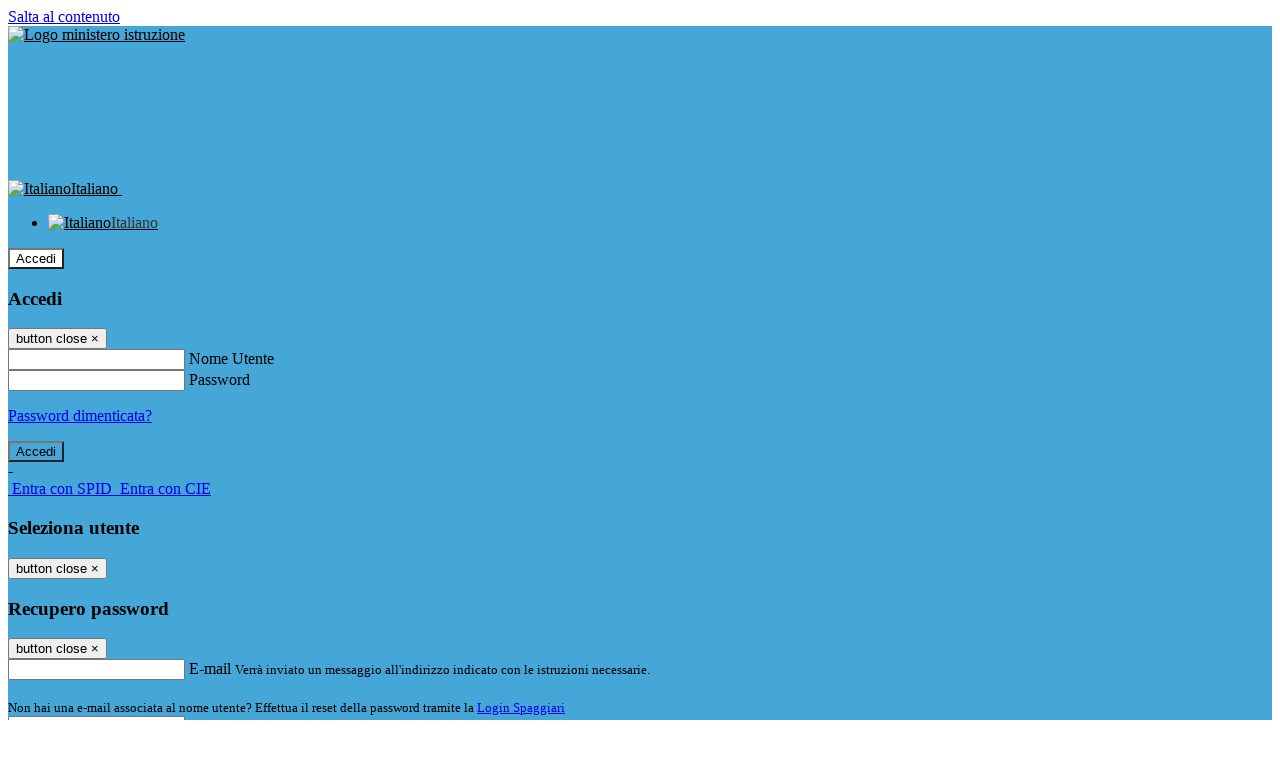

--- FILE ---
content_type: text/html; charset=UTF-8
request_url: https://www.polo3casarano.edu.it/pagine/decreto-pubblicazione-graduatorie-provvisorie-istanze-del-personale-interno-per-incarico-quale-componente-del-gruppo-di-lavoro
body_size: 19296
content:

<!DOCTYPE html>
<html lang="it">
<head>
<title>Decreto pubblicazione graduatorie provvisorie istanze del personale interno per incarico quale componente del “gruppo di Lavoro” | Istituto Comprensivo Statale Casarano Polo 3 “Galileo Galilei”</title>
<meta http-equiv="Content-Type" content="text/html; charset=UTF-8">
<meta name="viewport" content="width=device-width, initial-scale=1, shrink-to-fit=no">
<meta name="title" content="Decreto pubblicazione graduatorie provvisorie istanze del personale interno per incarico quale componente del “gruppo di Lavoro” | Istituto Comprensivo Statale Casarano Polo 3 “Galileo Galilei”">
<meta name="description" content="Decreto pubblicazione graduatorie provvisorie istanze del personale interno per incarico quale componente del “gruppo di Lavoro”">
<meta name="keywords" content="">
<meta name="pvw-sede_codice" content="LEME0056">
<meta name="category" content="Education">


<meta property="og:locale" content="it">
<meta property="og:type" content="article">
<meta property="og:title" content="Decreto pubblicazione graduatorie provvisorie istanze del personale interno per incarico quale componente del “gruppo di Lavoro”">
<meta property="og:description" content="Decreto pubblicazione graduatorie provvisorie istanze del personale interno per incarico quale componente del “gruppo di Lavoro”">
<meta property="og:image" content="https://scaling.spaggiari.eu/LEME0056/thumbnail/180.png&amp;rs=%2FtccTw2MgxYfdxRYmYOB6Pk9jQH5POS%2FquVc8aOi3ns2htM1BhF%2Fr5nAtRVDWvfTyMAZSK1CdbWaDHnglQjglAuFwI5cB%2FVmg%2FuX4At01ifvHVhzR520%2FYme%2BqShUDP%2B9Qj7hNmcQs3PUZ%2B9YD5vdA%3D%3D">



<link rel="icon" href="https://scaling.spaggiari.eu/LEME0056/favicon/53.png&amp;rs=%2FtccTw2MgxYfdxRYmYOB6AaWDwig7Mjl0zrQBslusFLrgln8v1dFB63p5qTp4dENr3DeAajXnV%2F15HyhNhRR%2FG8iNdqZaJxyUtaPePHkjhBWQioJKGUGZCYSU7n9vRa%2FmjC9hNCI%2BhCFdoBQkMOnT4UzIQUf8IQ%2B8Qm0waioy5M%3D">
<link rel="apple-touch-icon" href="https://scaling.spaggiari.eu/LEME0056/favicon/53.png&amp;rs=%2FtccTw2MgxYfdxRYmYOB6AaWDwig7Mjl0zrQBslusFLrgln8v1dFB63p5qTp4dENr3DeAajXnV%2F15HyhNhRR%2FG8iNdqZaJxyUtaPePHkjhBWQioJKGUGZCYSU7n9vRa%2FmjC9hNCI%2BhCFdoBQkMOnT4UzIQUf8IQ%2B8Qm0waioy5M%3D">

<link rel="stylesheet" href="/pvw2/css/bootstrap-italia.min.css?v=20260126">
<link rel="stylesheet" href="/pvw2/css/font-awesome.css?v=20260126">
<link rel="stylesheet" href="/pvw2/css/xfonts.css?v=20260126">
<link rel="stylesheet" href="/pvw2/css/common.css?v=20260126">
<link rel="stylesheet" href="/pvw2/css/spid.css?v=20260126">
<link rel="stylesheet" href="/commons/lib/jsx/jQuery/plugins/realperson/jquery.realperson.css?v=20260126">

<style>
body
{
font-family: 'Titillium Web';
background-color: #FFFFFF;
}



a, a:hover
{
color: #0000EE;
}

.form-check [type="checkbox"]:checked + label::after
{
border-color: #333;
background-color: #333;
color: #fff;
}

.login_bg
{
background-color: #44A7D8;
}

.login_text, .login_text:hover
{
color: #000000;
}

.logo_bg
{
background-color: #FFFFFF;
}

.logo_text, .logo_text:hover
{
color: #000000;
}

.menu_bg
{
background-color: #ECF6FB;
}

.menu_text, .menu_text:hover
{
color: #000000;
}

.footer_bg
{
background-color: #44A7D8;
}

.footer_text, .footer_text:hover
{
color: #000000;
}

.primario_text, .primario_text:hover
{
color: #247FAC;
}

.secondario_text, .secondario_text:hover
{
color: #333333;
}


/*===================================================*/
/* Personalizzazione Sfondo Testata / Menù / Footer */
/*=================================================*/

.it-header-wrapper .it-header-slim-wrapper {
background: #44A7D8;
}

.it-header-slim-wrapper .it-header-slim-wrapper-content a {
color: #000000;
}

.it-header-slim-wrapper .it-header-slim-wrapper-content .modal a {
color: #0000EE;
}

.it-header-slim-wrapper .it-header-slim-wrapper-content a .icon {
fill: #000000;
}

.it-header-wrapper .it-header-center-wrapper {
background-color: #FFFFFF!important;
}

.it-header-center-wrapper .it-header-center-content-wrapper .it-brand-wrapper a {
color: #000000;
}

.it-header-wrapper .it-header-navbar-wrapper {
background: #ECF6FB;
}

.navbar .navbar-collapsable .navbar-nav li a.nav-link {
color: #000000;
}

.navbar .navbar-collapsable .navbar-nav li a.nav-link.dropdown-toggle svg {
fill: #000000;
}

.it-header-wrapper .it-header-navbar-wrapper .custom-navbar-toggler svg
{
fill: #000000;
}



/*==========================================*/
/* Sezione Footer */
/*==========================================*/

.it-footer .it-footer-main {
background-color: #44A7D8;
}

.it-footer-main
{
font-family: "Titillium Web"!important;
color: #000000;
}

.it-footer-main h3{
color: #000000;
}

.it-footer-main a{
color: #000000;
}


/*==========================================*/
/* Login / Social */
/*==========================================*/

.it-header-slim-wrapper .it-header-slim-wrapper-content .header-slim-right-zone .it-access-top-wrapper button {
background: #FFFFFF;
color: #000000;
}

.it-header-slim-wrapper .it-header-slim-wrapper-content .header-slim-right-zone .it-access-top-wrapper input {
background: #FFFFFF;
color: #000000;
}

.it-header-slim-wrapper .it-header-slim-wrapper-content .header-slim-right-zone .it-access-top-wrapper button:hover {
background: #FFFFFF;
}

.it-header-slim-wrapper .it-header-slim-wrapper-content .header-slim-right-zone .link-list-wrapper ul li a span {
color: #333;
}

.it-nav-wrapper .it-header-center-wrapper .it-header-center-content-wrapper .it-right-zone {
color: #000000;
}

.it-nav-wrapper .it-header-center-wrapper .it-header-center-content-wrapper .it-right-zone .it-socials ul .icon {
fill: #000000;
}

.it-nav-wrapper .it-header-center-wrapper .it-header-center-content-wrapper .it-right-zone .it-socials ul li a:hover .icon {
fill: #44A7D8;
}

img.avatar-profile {
border: 2px solid #FFFFFF;
}

/*==========================================*/
/* Login Modal Form */
/*==========================================*/

.modal-dialog .modal-content .md-form label.active {
color: #44A7D8;
}

.modal-dialog .modal-content .btn.color-box {
color: #000000;
}

.modal-dialog .modal-content .color-box {
background: #44A7D8!important;
}

.modal-dialog .modal-content .btn .fab {
color: #44A7D8!important;
}


/*==========================================*/
/* Logo - Intestazione*/
/*==========================================*/
.it-brand-wrapper .testo_t1, .it-brand-wrapper .testo_t2, .it-brand-wrapper .testo_t3
{
font-family: 'Titillium Web';
color: #000000;
}


/*==========================================*/
/* Menu di navigazione*/
/*==========================================*/

.it-header-navbar-wrapper .link-list-wrapper ul li a span {
color: #333333!important;
}

.it-header-navbar-wrapper .link-list-wrapper ul li a:hover span {
color: #333333!important;
}

.it-header-wrapper .it-nav-wrapper .it-header-navbar-wrapper.sticky
{
background-color: #ECF6FB;
}

.navbar .dropdown-menu
{
background-color: #FFFFFF;
}

.navbar .dropdown-menu::before {
background-color: #FFFFFF;
}


/*==========================================*/
/* Sezione News */
/*==========================================*/

.sezione-notizie .card .card-body h3.card-title {
color: #247FAC;
}

.sezione-notizie a.read-more {
color: #333333;
}

.sezione-notizie .card .card-body h3 a {
color: #247FAC;
}

.sezione-notizie .card .card-body h3 a:hover {
color: #247FAC;
}

.sezione-notizie .card .card-body p {
font-family: "Titillium Web";
}

.sezione-notizie .card .card-body p {
color: #333333;
}

.sezione-notizie .card:hover
{
outline: 3px solid #0000EE;
}


/*==========================================*/
/* Sezione news a scorrimento */
/*==========================================*/

.sezione-scorrimento .card .card-body h3 a
{
color: #247FAC;
}


/*==========================================*/
/* Widgets */
/*==========================================*/

#amministrativo .sezione-ammin:hover
{
outline: 3px solid #0000EE;
}

.sezione-widgets .widget:hover, .sezione-widgets .widget-servizi:hover
{
outline: 3px solid #0000EE;
}


/*==========================================*/
/* Eventi */
/*==========================================*/

.planning-calendar {
font-family: "Titillium Web";
}

.planning-day-listed:focus {
background-color: #FFFFFF;
}

.planning-day.planning-day-today {
background-color: #FFFFFF;
}

.latest-news-feed .latest-news-feed-header{
background-color: #44A7D8;
color: #000000;
}

.latest-news-feed .latest-news-feed-body h3 a,
.latest-news-feed .latest-news-feed-body h3 a:hover{
color: #247FAC;
font-family: "Titillium Web";
}

.planning-day.planning-day-today .planning-day-num
{
color: #000000;
}

.planning-day.planning-day-listed.focus--mouse .planning-day-num
{
color: #000000;
}

.planning-day.planning-day-listed:focus .planning-day-num
{
color: #000000;
}

/*==========================================*/
/* Back to top */
/*==========================================*/

.back-to-top, .back-to-top:hover {
background: #FFFFFF;
}

.icon-light {
fill: #000000 !important;
}

/*==========================================*/
/* Breadcrumb & Bottone Scarica Visualizza */
/*==========================================*/

.breadcrumb-container .breadcrumb .breadcrumb-item.active a {
color: #247FAC;
}

.breadcrumb-container .breadcrumb .breadcrumb-item a {
color: #333;
}


.btn-warning {
color: #fff!important;
background-color: #44A7D8;
border-color: #44A7D8;
}

.btn-warning:hover {
color: #fff!important;
background-color: #3f3e3e;
border-color: #3f3e3e;
}

/*==========================================*/
/* Pagina Semplice */
/*==========================================*/

.contenuto-sito h1
{
color: #247FAC;
}

.contenuto-sito p a {
color: #0000EE;
}

/*==========================================*/
/* Gruppo di Pagine */
/*==========================================*/

.contenuto-sito .section-gruppo-pagina .content-index--menu ul.lv1 li.list-element.lv1>.media {
background-color: #44A7D8;
color: #000000!important;
border-bottom: 0px;
}

.contenuto-sito .section-gruppo-pagina .content-index--menu ul.lv1 li.list-element.lv1>.media a {
color: #000000!important;
border-bottom: 0px;
}


/*==========================================*/
/* Panoramica */
/*==========================================*/

.contenuto-sito.contenuto-panoramica .section_title
{
background: #ECF6FB;
}

.contenuto-sito.contenuto-panoramica h1, .contenuto-sito.contenuto-panoramica p
{
color: #000000;
}


/*==========================================*/
/* Schede / Servizi */
/*==========================================*/

.contenuto-schede-index .section_title
{
background: #ECF6FB;
}

.contenuto-schede-index .section_title h1, .contenuto-schede-index .section_title p
{
color: #000000;
}


/*==========================================*/
/* News */
/*==========================================*/
.contenuto-sito .pagina .card.card-big .flag-icon{
background: #44A7D8;
}

.contenuto-sito .pagina .card.border-left-card {
border-left: 5px solid #44A7D8;
}

.contenuto-sito .pagina .card.card-big .card-body p{
font-family: "Titillium Web",Geneva,Tahoma,sans-serif;
}


/*==========================================*/
/* Amministrazione / Albo */
/*==========================================*/

.amministrazione-trasparente .indice .categorie li.categorie-item.titolo_trasparenza {
background-color: #44A7D8!important;
}

.amministrazione-trasparente .indice .categorie li.categorie-item.titolo_trasparenza label{
color: #000000!important;
}

.amministrazione-trasparente .indice .categorie li.categorie-item.oggetto_trasparenza a{
color: #247FAC;
}

.badge-light{
color: #000000;
background-color: #44A7D8;
}

/* Colonna DX*/

.amministrazione-trasparente .trasparenza-content .tabella-ricerca .search-table2 button{
border: 1px solid #ddd;
background: #fff;
}

.amministrazione-trasparente .trasparenza-content #box-search {
border: 1px solid #ddd;
background: #fff;
}

.amministrazione-trasparente .trasparenza-content #box-categoria {
border: 1px solid #ddd;
background: #fff;
}

.amministrazione-trasparente .trasparenza-content #box-search .form_sez_trasparenza {
color: #767676!important;
}

.amministrazione-trasparente .trasparenza-content #box-categoria .select_trasparenza {
color: #333333;
}


/*==========================================*/
/* Pagina Speciale 1 */
/*==========================================*/

.tabella-standard #testata-tabella, .tabella-standard2 #testata-tabella
{
background:#44A7D8;
color:#000000;
}

table .odd{
background:#f9f9f9;
}
table .even{
background:#eee;
}

.tabella #testata-tabella{
background:#44A7D8;
color:white;
}

.tabella td, .tabella th{
border: 1px solid #fff;
}

span.orari-precise {
color: #333;
}

span.docente-attivo {
color: #333;
}

#serbatoio-pon #testata-serbatoio {
background:#44A7D8;
color:white;
}

#serbatoio-pon td, #serbatoio-pon th{
border: 1px solid #ccc;
}

/*==========================================*/
/* Pagina Speciale 2: Galleria Video; */
/*==========================================*/

.contenuto-sito .boxvideo {
background-color: #eee;
}

.contenuto-sito .box-video{
background: #fff;
box-shadow: 0 1px 1px rgba(0, 0, 0, 0.15);
}

.video-card-slide .it-video-card-slide {
border: 1px solid #e3e4e6;
}

.video-card-slide .it-video-card-slide .owl-nav button{
background-color: #44A7D8;
color: #fff;
}

.video-card-slide .it-video-card-slide .owl-dots .owl-dot {
background: #44A7D8;
}

/*==========================================*/
/* Pagina Speciale 3: Contatti */
/*==========================================*/

.sezione-contatti {
border: 1px solid #e3e3e3;
background-color: #f5f5f5;
}

.sezione-contatti .contact-dati .unico-info p{
color: #247FAC;
}

.sezione-contatti .contact-dati .unico-info a{
color: #000;
}

.sezione-contatti .card:after {
background-color: #fff;
}

.sezione-contatti .title-contact h3 {
color: #247FAC;
}

.sezione-contatti .form-group .input-group-text {
color: #495057;
background-color: #e9ecef;
border: 1px solid #ced4da;
border-radius: .25rem;
}

.sezione-contatti .form-group .input-group input {
border-top: 1px solid #f5f5f5;
}

.sezione-contatti .card-body .send-button .btn-rounded {
color: #333333;
background-color: #FFFFFF;
}

/* ---------------------------*/

.sezione-informazione-scuola {
border: 1px solid #e3e3e3;
background-color: #f5f5f5;
}

.sezione-informazione-scuola #tabelle-orari {
background-color: #fff;
}

.sezione-informazione-scuola #tabelle-orari td {
border: 1px solid#ccc;
}

.sezione-informazione-scuola .nota-bene a {
color: #247FAC;
}


/*==========================================*/
/* Varie */
/*==========================================*/

.rssmaintitle
{
background-color: #44A7D8;
color: #000000;
}

.rsstitle
{
color: #247FAC;
}

.rsstext
{
color: #333333;
}

:focus:not(.focus--mouse):not([data-focus-mouse="true"]) {
border-color: #0000EE !important;
box-shadow: 0 0 0 2px #0000EE !important;
outline: 0 !important;
}


/*==========================================*/
/* MEDIA QUERIES */
/*==========================================*/

@media (max-width: 1200px) and (min-width: 992px){

}

@media (max-width: 991px) and (min-width: 768px){
.it-header-wrapper .it-header-navbar-wrapper {
background: none;
color: #000000;
}

img.avatar-profile {
border: 2px solid #FFFFFF;
}

.navbar .navbar-collapsable .menu-wrapper {
background-color: #ECF6FB;
}

.navbar .navbar-collapsable .navbar-nav li a.nav-link {
color: #000000;
}

.it-header-navbar-wrapper .link-list-wrapper ul li h3 {
color: #000000;
}

.navbar .navbar-collapsable .navbar-nav li a.nav-link.dropdown-toggle svg {
fill: #000000;
}

.it-header-navbar-wrapper .link-list-wrapper ul li a span {
color: #333333!important;
}

.it-header-navbar-wrapper .link-list-wrapper ul li a:hover span {
color: #333333!important;
}

.amministrazione-trasparente .trasparenza-content #box-categoria .select_trasparenza {
color: #333333;
}
}

@media (max-width: 767px) and (min-width: 408px){
}

@media (max-width: 767px){
.it-header-wrapper .it-header-navbar-wrapper {
background: none;
color: #000000;
}

img.avatar-profile {
border: 2px solid #FFFFFF;
}

.navbar .navbar-collapsable .menu-wrapper {
background-color: #ECF6FB;
}

.navbar .navbar-collapsable .navbar-nav li a.nav-link {
color: #000000;
}


.it-header-navbar-wrapper .link-list-wrapper ul li h3 {
color: #000000;
}

.navbar .navbar-collapsable .navbar-nav li a.nav-link.dropdown-toggle svg {
fill: #000000;
}

.it-header-navbar-wrapper .link-list-wrapper ul li a span {
color: #333333!important;
}

.it-header-navbar-wrapper .link-list-wrapper ul li a:hover span {
color: #333333!important;
}

.video-card-slide .it-video-card-slide {
border: 1px solid #e3e4e6;
}
}
</style>




<link rel="stylesheet" href="/pvw2/css/fotorama.css?v=20260126">
<!-- <link rel="stylesheet" href="/pvw2/lib/js/jstree/themes/default/style.min.css"> -->





<!-- matomo:na -->

</head>


<body>
<a class="skip-link screen-reader-text" href="#maincontent">Salta al contenuto</a>
<header class="it-header-wrapper">
<div class="it-header-slim-wrapper">
<div class="container">
<div class="row">
<div class="col-12">
<div class="it-header-slim-wrapper-content">
<div class="nav-mobile">

<a href="https://www.miur.gov.it/" target="_blank" title="Link ministero istruzione"><img src="/pvw2/img/logo-ministero-black.png" class="img-ministero" alt="Logo ministero istruzione"></a>


</div>
<!-- Sezione Autenticazione / Scelta Lingua -->
<div class="header-slim-right-zone">
<!-- multilang space -->

<div class="nav-item dropdown">
<a class="nav-link dropdown-toggle" href="#" data-toggle="dropdown" aria-expanded="false">
<img src="/pvw2/img/langs/it.png" alt="Italiano" class="lang-icon"><span class="d-none d-md-block ml-1" aria-hidden="true">Italiano</span>
<svg class="icon d-none d-lg-block">
<use xlink:href="/pvw2/img/sprite.svg#it-expand"></use>
</svg>
</a>
<div class="dropdown-menu">
<div class="row">
<div class="col-12">
<div class="link-list-wrapper">
<ul class="link-list">

<li>
<a class="list-item language_select active" href="#" data-lang="it">
<img src="/pvw2/img/langs/it.png" alt="Italiano" class="lang-icon"><span class="ml-1" aria-hidden="true">Italiano</span>
</a>
</li>


</ul>
</div>
</div>
</div>
</div>
</div>


<div class="it-access-top-wrapper">

<button class="btn btn-primary btn-sm" data-toggle="modal" data-target="#LoginModalForm"><i aria-hidden="true" class="fa fa-user-circle"></i> Accedi</button>


</div>
</div>

<!-- Modal cerca -->

<div class="modal fade" id="searchModal" tabindex="-1" role="dialog" aria-labelledby="searchModalTitle" style="display: none;" aria-hidden="true">
<div class="modal-dialog" role="document">
<div class="modal-content">
<form role="search" action="/cerca">
<div class="modal-header-fullsrc">
<div class="container">
<div class="row">
<div class="col-11">
<h2 class="modal-title" id="searchModalTitle">
Cerca
</h2>
</div>
<div class="col-1 pt-xl-3 pt-2">
<button type="button" class="close" data-dismiss="modal" aria-label="Chiudi ricerca" aria-hidden="false">
<svg class="icon">
<use xlink:href="/pvw2/img/sprite.svg#it-close-big"></use>
</svg>
</button>
</div>
</div>
</div>
</div>
<div class="modal-body-search">
<div class="container">
<div class="row" aria-hidden="false">
<div class="col-lg-12 col-md-12 col-sm-12">
<div class="form-group">
<div class="input-group">
<label for="cerca-txt" class="sr-only active">Cerca</label>
<input type="hidden" name="tipo" value="cerca">
<input type="text" name="cerca_sito" class="form-control" id="cerca-txt" placeholder="Cerca nel sito" data-element="search-modal-input">
<div class="input-group-append">
<button type="submit" class="btn btn-secondary mt-2" data-element="search-submit">Cerca</button>
</div>
</div>
</div>
</div>
</div>
<div class="row">
<div class="col-12">

<fieldset class="mb-3">
<legend>Filtra per tag</legend>

<a href="/cerca?tag=attività extracurricolari"><span class="badge badge-outline-primary rounded-pill p-2 mb-2">Attività extracurricolari</span></a>


</fieldset>


<fieldset class="mb-3">
<legend>Filtra per argomento</legend>

<a href="/cerca?tag=alunni"><span class="badge badge-outline-primary rounded-pill p-2 mb-2">Alunni</span></a>


<a href="/cerca?tag=biblioteca"><span class="badge badge-outline-primary rounded-pill p-2 mb-2">Biblioteca</span></a>


<a href="/cerca?tag=didattica"><span class="badge badge-outline-primary rounded-pill p-2 mb-2">Didattica</span></a>


<a href="/cerca?tag=offerta formativa"><span class="badge badge-outline-primary rounded-pill p-2 mb-2">Offerta formativa</span></a>


<a href="/cerca?tag=organigramma"><span class="badge badge-outline-primary rounded-pill p-2 mb-2">Organigramma</span></a>


<a href="/cerca?tag=presidenza"><span class="badge badge-outline-primary rounded-pill p-2 mb-2">Presidenza</span></a>


<a href="/cerca?tag=privacy"><span class="badge badge-outline-primary rounded-pill p-2 mb-2">Privacy</span></a>


<a href="/cerca?tag=regolamento d&#039;istituto"><span class="badge badge-outline-primary rounded-pill p-2 mb-2">Regolamento d&#039;istituto</span></a>


<a href="/cerca?tag=scuola dell&#039;infanzia"><span class="badge badge-outline-primary rounded-pill p-2 mb-2">Scuola dell&#039;infanzia</span></a>


<a href="/cerca?tag=scuola primaria"><span class="badge badge-outline-primary rounded-pill p-2 mb-2">Scuola primaria</span></a>


<a href="/cerca?tag=sedi"><span class="badge badge-outline-primary rounded-pill p-2 mb-2">Sedi</span></a>


<a href="/cerca?tag=segreteria"><span class="badge badge-outline-primary rounded-pill p-2 mb-2">Segreteria</span></a>


<a href="/cerca?tag=sicurezza"><span class="badge badge-outline-primary rounded-pill p-2 mb-2">Sicurezza</span></a>


</fieldset>


</div>
</div>
</div>
</div>
</form>
</div>
</div>
</div>


<!-- /Modal cerca -->

<!-- Modal Login -->
<div class="modal fade" id="LoginModalForm" tabindex="-1" role="dialog" aria-labelledby="myModalLabel" aria-hidden="true">
<div class="modal-dialog" role="document">
<div class="modal-content login-form">
<div class="modal-testata text-center">
<h3 class="modal-title w-100 dark-grey-text font-weight-bold my-3" id="myModalLabel"><strong>Accedi</strong></h3>
<button type="button" class="close" data-dismiss="modal" aria-label="Close"><span class="sr-only">button close</span>
<span aria-hidden="true">&times;</span>
</button>
</div>
<div class="modal-body mx-4">
<div class="md-form mb-5">
<input type="email" id="accedi-mail" class="form-control validate">
<label data-error="wrong" data-success="right" for="accedi-mail">Nome Utente</label>
</div>
<div class="md-form pb-3">
<input type="password" id="accedi-pwd" class="form-control validate">
<label data-error="wrong" data-success="right" for="accedi-pwd">Password</label>
<p class="font-small color-text d-flex justify-content-end"><a href="#" class="color-text ml-1 pwd-reset">Password dimenticata?</a></p>
</div>
<div class="md-form pb-1">
<div class="alert alert-danger accedi-error d-none" role="alert">

</div>
</div>
<div class="text-center mb-3">
<input type="button" value="Accedi" class="btn color-box btn-block btn-rounded z-depth-1a btn-accedi"/>
</div>
<div class="text-center mb-3">
-
</div>
<div class="text-center mb-3">
<a href="#" class="spid_btn italia-it-button italia-it-button-size-m button-spid" aria-haspopup="true" aria-expanded="false"
onclick="window.location.href='https://web.spaggiari.eu/home/app/default/loginsp.php?act=spidLoginPV&custcode=LEME0056&fin=https%3A%2F%2Fwww.polo3casarano.edu.it%2Fpvw2%2Fapp%2Fdefault%2Fpvwauthspid.php%3Fact%3DloginSPID%26rel%[base64]%3D%3D'">
<span class="italia-it-button-icon">
<img src="/home/img/spid_btn/spid-ico-circle-bb.svg" onerror="this.src='/home/img/spid_btn/spid-ico-circle-bb.png'; this.onerror=null;" alt="" />
</span>
<span class="italia-it-button-text">Entra con SPID</span>
</a>
<a href="#" class="spid_btn italia-it-button italia-it-button-size-m button-spid" aria-haspopup="true" aria-expanded="false"
onclick="window.location.href='https://web.spaggiari.eu/home/app/default/loginsp.php?act=spidLoginPV&custcode=LEME0056&fin=https%3A%2F%2Fwww.polo3casarano.edu.it%2Fpvw2%2Fapp%2Fdefault%2Fpvwauthspid.php%3Fact%3DloginSPID%26rel%[base64]%3D%3D'">
<span class="italia-it-button-icon">
<img src="/home/img/cie-graphics-master/SVG/Logo_CIE_ID.svg" onerror="this.src='/home/img/cie-graphics-master/PNG/entra con cie.png'; this.onerror=null;" alt="" />
</span>
<span class="italia-it-button-text">Entra con CIE</span>
</a>
</div>
</div>
</div>
</div>
</div>
<!-- /Modal Login -->

<!-- Modal selezione utente -->
<div class="modal fade" id="UserSelectModalForm" tabindex="-1" role="dialog" aria-labelledby="myModalLabel2" aria-hidden="true">
<div class="modal-dialog" role="document">
<div class="modal-content login-form">
<div class="modal-testata text-center">
<h3 class="modal-title w-100 dark-grey-text font-weight-bold my-3" id="myModalLabel2"><strong>Seleziona utente</strong></h3>
<button type="button" class="close" data-dismiss="modal" aria-label="Close"><span class="sr-only">button close</span>
<span aria-hidden="true">&times;</span>
</button>
</div>
<div class="modal-body mx-4">

</div>
</div>
</div>
</div>
<!-- /Modal selezione utente -->

<!-- Modal pwd dimenticata -->
<div class="modal fade" id="ForgotPwdModalForm" tabindex="-1" role="dialog" aria-labelledby="myModalLabel3" aria-hidden="true">
<div class="modal-dialog" role="document">
<div class="modal-content login-form">
<div class="modal-testata text-center">
<h3 class="modal-title w-100 dark-grey-text font-weight-bold my-3" id="myModalLabel3"><strong>Recupero password</strong></h3>
<button type="button" class="close" data-dismiss="modal" aria-label="Close"><span class="sr-only">button close</span>
<span aria-hidden="true">&times;</span>
</button>
</div>
<div class="modal-body mx-4">
<form id="pvw-reminder-form">
<div class="md-form pb-3">
<input type="email" id="forgot-mail" name="eml" class="form-control validate">
<label data-error="wrong" data-success="right" for="forgot-mail">E-mail</label>
<small>Verrà inviato un messaggio all'indirizzo indicato con le istruzioni necessarie.</small><br><br>
<small>Non hai una e-mail associata al nome utente? Effettua il reset della password tramite la
<a href="https://web.spaggiari.eu" target="_blank">Login Spaggiari</a></small>
</div>
<div class="md-form pb-1">
<input type="text" name="captcha" class="captcha" placeholder="Codice di controllo">
</div>
<div class="md-form pb-1">
<div class="alert alert-success reset-success d-none" role="alert">
E-mail inviata, si prega di controllare la casella di posta elettronica!
</div>
</div>
<div class="md-form pb-1">
<div class="alert alert-danger reset-error d-none" role="alert">

</div>
</div>
<div class="text-center mb-3">
<input type="hidden" value="akRSPWRQ" name="a">
<input type="button" value="Invia" class="btn color-box btn-block btn-rounded z-depth-1a btn-reminder"/>
</div>
</form>
</div>
</div>
</div>
</div>
<!-- /Modal pwd dimenticata -->

<!-- Modal vari -->
<div class="modal fade" tabindex="-1" role="dialog" id="error-modal" data-backdrop="static" data-keyboard="false">
<div class="modal-dialog modal-dialog-centered" role="document">
<div class="modal-content">
<div class="modal-header">
<span class="modal-title"><strong>Errore</strong></span>
</div>
<div class="modal-body">
<div class="row">
<div class="col-12 text-center mt-1">
<i aria-hidden="true" class="fas fa-times-circle error-modal-icon"></i>
<p class="error-modal-text text-center mt-2 mb-0"></p>
</div>
</div>
</div>
<div class="modal-footer">
<button type="button" class="btn btn-secondary btn-azione" data-dismiss="modal">Chiudi</button>
</div>
</div>
</div>
</div>
<div class="modal fade" tabindex="-1" role="dialog" id="ok-modal" data-backdrop="static" data-keyboard="false">
<div class="modal-dialog modal-dialog-centered" role="document">
<div class="modal-content">
<div class="modal-header">
<span class="modal-title"><strong>Successo</strong></span>
</div>
<div class="modal-body">
<div class="row">
<div class="col-12 text-center mt-1">
<i aria-hidden="true" class="fas fa-check-circle ok-modal-icon"></i>
<p class="ok-modal-text text-center mt-2 mb-0"></p>
</div>
</div>
</div>
<div class="modal-footer">
<button type="button" class="btn btn-secondary btn-azione" data-dismiss="modal">Chiudi</button>
</div>
</div>
</div>
</div>
<div class="modal fade" tabindex="-1" role="dialog" id="info-modal" data-backdrop="static" data-keyboard="false">
<div class="modal-dialog modal-dialog-centered" role="document">
<div class="modal-content">
<div class="modal-header">
<span class="modal-title"><strong>Informazione</strong></span>
</div>
<div class="modal-body">
<div class="row">
<div class="col-12 text-center mt-1">
<i aria-hidden="true" class="fas fa-info-circle info-modal-icon"></i>
<p class="info-modal-text text-center mt-2 mb-0"></p>
</div>
</div>
</div>
<div class="modal-footer">
<button type="button" class="btn btn-secondary btn-azione" data-dismiss="modal">Chiudi</button>
</div>
</div>
</div>
</div>
<div class="modal fade" tabindex="-1" role="dialog" id="loading-modal" data-backdrop="static" data-keyboard="false">
<div class="modal-dialog modal-dialog-centered" role="document">
<div class="modal-content">
<div class="modal-header">
<span class="modal-title" style="font-weight:bold">Attendere...</span>
</div>
<div class="modal-body">
<div class="row">
<div class="col-12 text-center py-5 px-5">
<div class="d-flex justify-content-center">
<div class="spinner-border" role="status"></div>
</div>
Attendere il completamento dell'operazione...
</div>
</div>
</div>
</div>
</div>
</div>
<div class="modal fade" id="sp-event-modal" tabindex="-1" role="dialog" aria-hidden="true">
<div class="modal-dialog modal-xl" role="document">
<div class="modal-content">
<div class="modal-body mx-4">

</div>
<div class="modal-footer">
<div class="btn-modal-fixed-top-right">
<button type="button" class="btn btn-outline-secondary btn-modal-close" data-dismiss="modal" data-tooltip="tooltip" title="Chiudi">
<span class="sr-only">Chiudi</span>
<svg class="icon">
<use xlink:href="/pvw2/img/sprite.svg#it-close-big"></use>
</svg>
</button>
</div>
</div>
</div>
</div>
</div>
<div class="modal fade" id="content-modal" tabindex="-1" role="dialog" aria-hidden="true">
<div class="modal-dialog modal-xl" role="document">
<div class="modal-content">
<div class="modal-body">

</div>
<div class="modal-footer">
<div class="btn-modal-fixed-top-right">
<button type="button" class="btn btn-outline-secondary btn-modal-close" data-dismiss="modal" data-tooltip="tooltip" title="Chiudi">
<span class="sr-only">Chiudi</span>
<svg class="icon">
<use xlink:href="/pvw2/img/sprite.svg#it-close-big"></use>
</svg>
</button>
</div>
</div>
</div>
</div>
</div>
<!-- /Modal vari -->
</div>
</div>
</div>
</div>
</div>
<div class="it-nav-wrapper">
<div class="it-header-center-wrapper">
<div class="container">
<div class="row">
<div class="col-12">
<div class="it-header-center-content-wrapper">
<div class="it-brand-wrapper">
<a href="/" title="Torna alla homepage">

<div>
<span class="media">
<img class="align-self-center logo_scuola" src="https://scaling.spaggiari.eu/LEME0056/logo/57.png&amp;rs=%2FtccTw2MgxYfdxRYmYOB6HjkoZcUOGTiYi6QRxuVV5sOGTp63rmnr%2BRTYVh7%2BFO%2FGwXtspJHA9p4BXfBXCcE%2BNfMTv1f63V8Ma7anOoEpmr1vY686jQADlCXWoD41fhLPKDeb5KzEXlN3xj5VLED2HK76ruGkCrzhAMWUaH%2BXdg%3D" alt="Istituto Comprensivo Statale Casarano Polo 3 “Galileo Galilei”">

</span>
</div>


</a>
</div>
<div class="it-right-zone">
<div class="it-search-wrapper">
<div class="hidden-xs search" style="float:right;">
<div class="pull-right">
<span class="input-group-btn">
<button class="btn-search search-link rounded-icon" type="button" data-toggle="modal" data-target="#searchModal" aria-label="Apri ricerca" data-element="search-modal-button">
<svg class="icon">
<use xlink:href="/pvw2/img/sprite.svg#it-search"></use>
</svg>
</button>
</span>
</div>
</div>
</div>
</div>
</div>
</div>
</div>
</div>
</div>


<div id="navigation-bar" class="it-header-navbar-wrapper">
<div class="container">
<div class="row">
<div class="col-12">
<nav class="navbar navbar-expand-lg has-megamenu" aria-label="Menu principale">
<button class="custom-navbar-toggler" type="button" aria-controls="nav10" aria-expanded="false" aria-label="Toggle navigation" data-target="#nav10">
<svg class="icon">
<use xlink:href="/pvw2/img/sprite.svg#it-burger"></use>
</svg>
</button>
<div class="navbar-collapsable" id="nav10">
<div class="overlay"></div>
<div class="close-div sr-only">
<button class="btn close-menu" type="button"><span class="it-close"></span>close</button>
</div>
<div class="menu-wrapper">
<ul class="navbar-nav" data-element="menu">

<li class="nav-item dropdown">
<a class="nav-link dropdown-toggle" href="#" data-toggle="dropdown" aria-expanded="false">
<span>Scuola</span>
<svg class="icon icon-xs">
<use xlink:href="/pvw2/img/sprite.svg#it-expand"></use>
</svg>
</a>

<div class="dropdown-menu">
<div class="link-list-wrapper">
<ul class="link-list" data-element="school-submenu">

<li class="d-none">
<a class="list-item" href="/panoramica/Scuola" target="_self" data-element="overview">
<span><strong>Panoramica</strong></span>
</a>
</li>


<li>
<a class="list-item" href="/pagine/la-storia" target="_self" >
<span>Presentazione</span>
</a>
</li>


<li>
<a class="list-item" href="/luoghi" target="_self" data-element="school-locations">
<span>I luoghi</span>
</a>
</li>


<li>
<a class="list-item" href="/persone" target="_self" >
<span>Le persone</span>
</a>
</li>


<li>
<a class="list-item" href="/pagine/i-numeri-della-scuola" target="_self" >
<span>I numeri della scuola</span>
</a>
</li>


<li>
<a class="list-item" href="/carte-della-scuola" target="_self" >
<span>Le carte della scuola</span>
</a>
</li>


<li>
<a class="list-item" href="/organizzazione" target="_self" >
<span>Organizzazione</span>
</a>
</li>


<li>
<a class="list-item" href="/pagine/presentazione" target="_self" >
<span>La storia</span>
</a>
</li>


</ul>
</div>
</div>
</li>


<li class="nav-item dropdown">
<a class="nav-link dropdown-toggle" href="#" data-toggle="dropdown" aria-expanded="false">
<span>Servizi</span>
<svg class="icon icon-xs">
<use xlink:href="/pvw2/img/sprite.svg#it-expand"></use>
</svg>
</a>

<div class="dropdown-menu">
<div class="link-list-wrapper">
<ul class="link-list" data-element="services-submenu">

<li class="d-none">
<a class="list-item" href="/panoramica/Servizi" target="_self" data-element="overview">
<span><strong>Panoramica</strong></span>
</a>
</li>


<li>
<a class="list-item" href="/servizi-famiglie" target="_self" data-element="service-type">
<span>Famiglie e studenti</span>
</a>
</li>


<li>
<a class="list-item" href="/servizi-personale" target="_self" data-element="service-type">
<span>Personale scolastico</span>
</a>
</li>


<li>
<a class="list-item" href="/percorsi-studio" target="_self" >
<span>Percorsi di studio</span>
</a>
</li>


</ul>
</div>
</div>
</li>


<li class="nav-item dropdown">
<a class="nav-link dropdown-toggle" href="#" data-toggle="dropdown" aria-expanded="false">
<span>Novità</span>
<svg class="icon icon-xs">
<use xlink:href="/pvw2/img/sprite.svg#it-expand"></use>
</svg>
</a>

<div class="dropdown-menu">
<div class="link-list-wrapper">
<ul class="link-list" data-element="news-submenu">

<li class="d-none">
<a class="list-item" href="/panoramica/Novit%C3%A0" target="_self" data-element="overview">
<span><strong>Panoramica</strong></span>
</a>
</li>


<li>
<a class="list-item" href="/archivio-news" target="_self" >
<span>Le notizie</span>
</a>
</li>


<li>
<a class="list-item" href="/comunicati" target="_self" >
<span>Le circolari</span>
</a>
</li>


<li>
<a class="list-item" href="/pagine/calendario-eventi" target="_self" >
<span>Calendario eventi</span>
</a>
</li>


<li>
<a class="list-item" href="/pagine/albo-online" target="_self" >
<span>Albo online</span>
</a>
</li>


</ul>
</div>
</div>
</li>


<li class="nav-item dropdown">
<a class="nav-link dropdown-toggle" href="#" data-toggle="dropdown" aria-expanded="false">
<span>Didattica</span>
<svg class="icon icon-xs">
<use xlink:href="/pvw2/img/sprite.svg#it-expand"></use>
</svg>
</a>

<div class="dropdown-menu">
<div class="link-list-wrapper">
<ul class="link-list" data-element="teaching-submenu">

<li class="d-none">
<a class="list-item" href="/panoramica/Didattica" target="_self" data-element="overview">
<span><strong>Panoramica</strong></span>
</a>
</li>


<li>
<a class="list-item" href="/pagine/offerta-formativa" target="_self" >
<span>Offerta formativa</span>
</a>
</li>


<li>
<a class="list-item" href="/progetti" target="_self" >
<span>I progetti delle classi</span>
</a>
</li>


</ul>
</div>
</div>
</li>


<li class="nav-item">
<a class="nav-link" href="/pagine/contatti" target="_self">
<span>Contatti</span>
</a>
</li>


</ul>
<div class="it-search-wrapper">
<div class="hidden-desk search" style="float:left;">
<div class="pull-right">
<form class="navbar-right" role="search" action="/cerca">
<div class="input-group search-shadow">
<label for="cerca-mobile" class="sr-only">Campo di ricerca per le pagine del sito</label>
<input type="hidden" name="tipo" value="cerca">
<input id="cerca-mobile" type="text" name="cerca_sito" class="form-control" placeholder="Cerca nel sito">
<span class="input-group-btn">
<button class="btn-search search-link rounded-icon" type="submit">
<svg class="icon">
<use xlink:href="/pvw2/img/sprite.svg#it-search"></use>
</svg>
</button>
</span>
</div>
</form>
</div>
</div>
</div>
</div>
</div>
</nav>
</div>
</div>
</div>
</div>


</div>
</header>


<main class="container pb-4 px-4 sfondo-pagina" id="maincontent">


<nav class="breadcrumb-container" aria-label="Percorso di navigazione">
<ol class="breadcrumb flex-wrap" data-element="breadcrumb">

<li class="breadcrumb-item">
<a href="/">Home</a>
<span class="separator">&gt;</span>
</li>


<li class="breadcrumb-item">
<a href="/panoramica/Novit%C3%A0">Novità</a>
<span class="separator">&gt;</span>
</li>


<li class="breadcrumb-item">
<a href="/archivio-news">Le notizie</a>
<span class="separator">&gt;</span>
</li>


<li class="breadcrumb-item">
Decreto pubblicazione graduatorie provvisorie istanze del personale interno per incarico quale componente del “gruppo di Lavoro”
</li>


</ol>
</nav>


<section class="contenuto-sito">
<div class="section-gruppo-pagina">
<div class="col-12 col-md-4 table-border">

<nav class="navbar navbar-expand-lg has-megamenu affix-top">
<button class="navbar-toggler mb-2" type="button" data-toggle="collapse" data-target="#content-index" aria-controls="content-index" aria-expanded="false" aria-label="Toggle navigation">
<svg class="icon"><use xlink:href="/pvw2/img/sprite.svg#it-burger"></use></svg>
Menu di navigazione
</button>
<div id="content-index" class="menu-laterale navbar-collapse collapse ">
<ul>
<li class="base-parent">
<div class="titolo">

<a class="" href="/pagine/scuola-futura---pnrr">SCUOLA FUTURA </a>


</div>
<ul data-element="page-index">

<li>
<a class="" href="/pvw2/app/default/index.php?id=1192&amp;tipo=pagine&amp;">dichiarazione di ricondubilità dei costi della procedura all'ordine mepa prot. 13801 del 05/11/2024 </a>
</li>


<li>
<a class="" href="/pagine/azione-di-pubblicizzazione-realizzazione-progetto-dm-19-conoscere-per-orientarsi-">AZIONE DI PUBBLICIZZAZIONE REALIZZAZIONE PROGETTO D.M. 19 “Conoscere per Orientarsi”  </a>
</li>


<li>
<a class="" href="/pagine/azione-di-pubblicizzazione-realizzazione-progetto-dm-66--">AZIONE DI PUBBLICIZZAZIONE REALIZZAZIONE PROGETTO D.M. 66 “School 4 us”  </a>
</li>


<li>
<a class="" href="/pvw2/app/default/index.php?id=1161&amp;tipo=pagine&amp;">Certificato di regolare esecuzione e conclusione del progetto School 4 us DM 66/2023 </a>
</li>


<li>
<a class="" href="/pagine/azione-di-pubblicizzazione-realizzazione-del-progettoazione-di-pubblicizzazione-realizzazione-del-progetto-piano-nazionale-di-ripresa-e-resilienza-next-generation-eu-dm-65">AZIONE DI PUBBLICIZZAZIONE REALIZZAZIONE DEL PROGETTO Piano Nazionale di Ripresa e Resilienza Next Generation EU D.M. 65 "School for Future" </a>
</li>


<li>
<a class="" href="/pvw2/app/default/index.php?id=1015&amp;tipo=pagine&amp;">Decreto autorizzazione anticipo di cassa spese di personale DM 65/2025 linea A </a>
</li>


<li>
<a class="" href="/pagine/azione-di-disseminazione-chiusura-progetto-dm-652023">Azione di disseminazione chiusura progetto DM 65/2023 </a>
</li>


<li>
<a class="" href="/pvw2/app/default/index.php?id=929&amp;tipo=pagine&amp;">decreto autorizzazione pagamento in anticipo fatt. 144 05-05-2025 Esami B1 e B2 e dichiarazione assenza doppio finanziamento </a>
</li>


<li>
<a class="" href="/pvw2/app/default/index.php?id=928&amp;tipo=pagine&amp;">Ordine di acquisto MePA per esami certificazione inglese B1 e B2 </a>
</li>


<li>
<a class="" href="/pagine/ordine-acquisto-esami-per-certificazione-inglese-b1-e--b2">Determina ordine acquisto esami per certificazione inglese B1 e  B2 </a>
</li>


<li>
<a class="" href="/pagine/incarichi-esperti-pnrr-dm-192024-conoscersi-per-orientarsi">Incarichi esperti PNRR DM 19/2024 "Conoscersi per orientarsi" </a>
</li>


<li>
<a class="" href="/pagine/dm-192024-decreto-individuazione-personale-esperto-percorsi-mentoring-e-orientamento">DM 19/2024 decreto individuazione personale esperto percorsi mentoring e orientamento </a>
</li>


<li>
<a class="" href="/pagine/decreto-pubblicazione-graduatoria-definitiva-esperto-esterno-mentoring-e-tutor-dm-192024">Decreto pubblicazione graduatoria definitiva esperto esterno mentoring e tutor DM 19/2024 </a>
</li>


<li>
<a class="" href="/pvw2/app/default/index.php?id=856&amp;tipo=pagine&amp;">Incarico esperto formatore n. 2 moduli di inglese PNRR DM 19/2024 Prof.ssa Stefanizzi Patrizia </a>
</li>


<li>
<a class="" href="/pvw2/app/default/index.php?id=855&amp;tipo=pagine&amp;">Revoca incarico esperto formatore inglese DM 19/2024  Stefanizzi Patrizia </a>
</li>


<li>
<a class="" href="/pvw2/app/default/index.php?id=854&amp;tipo=pagine&amp;">Incarico esperto formatore percorso di inglese (1 modulo) PNRR DM 19/2025 competenze di base </a>
</li>


<li>
<a class="" href="/pvw2/app/default/index.php?id=853&amp;tipo=pagine&amp;">Decreto revoca contratto Bleve Maria Donata e scorrimento graduatoria per affidamento incarico modulo inglese DM 19/2024 </a>
</li>


<li>
<a class="" href="/pvw2/app/default/index.php?id=850&amp;tipo=pagine&amp;">Decreto approvazione e pubblicazione graduatoria provvisoria per affidamento incarico di esperto formatore Mentor e orientatore PNRR DM 19/2024 </a>
</li>


<li>
<a class="" href="/pvw2/app/default/index.php?id=841&amp;tipo=pagine&amp;">De Blasi Maria Luce incarico esperto formatore modulo matematica DM 19/2024 </a>
</li>


<li>
<a class="" href="/pvw2/app/default/index.php?id=840&amp;tipo=pagine&amp;">Serrone Lucia incarico esperto formatore modulo di matematica PNRR DM 19/2024 </a>
</li>


<li>
<a class="" href="/pagine/decreto-revoca-incarico-e-scorrimento-graduatoria-esperti-matematica-dm-192025">Decreto revoca incarico e scorrimento graduatoria esperti matematica DM 19/2025 </a>
</li>


<li>
<a class="" href="/pagine/decreto-nomina-commissione-di-valutazione-per-il-conferimento-degli-incarichi-individuali-relativi-allavviso-prot-n-589-del-17012025-formatore-esperto-percorsi-di-mentoring-e-orientamento-">Decreto nomina Commissione di valutazione per il conferimento degli incarichi individuali relativi all’AVVISO prot. n. 589 del 17/01/2025 “Formatore Esperto Percorsi di Mentoring e Orientamento"  </a>
</li>


<li>
<a class="" href="/pagine/de-pascalis-maria-pina-incarico-tutor-percorsi-formativi-e-laboratori-co-curriculari---attivit-artistiche-dm-192024">De Pascalis Maria Pina incarico tutor Percorsi formativi e laboratori co-curriculari - attività artistiche DM 19/2024 </a>
</li>


<li>
<a class="" href="/pvw2/app/default/index.php?id=824&amp;tipo=pagine&amp;">Sarinelli Caterina incarico tutor Percorsi formativi e laboratori co-curriculari - attività artistiche e motorie DM 19/2024 </a>
</li>


<li>
<a class="" href="/pvw2/app/default/index.php?id=822&amp;tipo=pagine&amp;">Giorgino Rosella Emanuela incarico tutor Percorsi formativi e laboratori co-curriculari - attività teatrale DM 19/2024 </a>
</li>


<li>
<a class="" href="/pvw2/app/default/index.php?id=821&amp;tipo=pagine&amp;">TOMA PAOLA incarico tutor Percorsi formativi e laboratori co-curriculari - attività teatrale DM 19/2024 </a>
</li>


<li>
<a class="" href="/pvw2/app/default/index.php?id=820&amp;tipo=pagine&amp;">DUMA MARIA ANTONIETTA incarico esperto formatore Percorsi formativi e laboratori co-curriculari - attività Motorie DM 19/2024 </a>
</li>


<li>
<a class="" href="/pagine/ria-giulia-anna-incarico-esperto-formatore-percorsi-formativi-e-laboratori-co-curriculari---attivit-motorie-dm-192024">Ria Giulia Anna incarico esperto formatore Percorsi formativi e laboratori co-curriculari - attività motorie DM 19/2024 </a>
</li>


<li>
<a class="" href="/pagine/de-simone-davide-incarico-esperto-formatore-percorsi-formativi-e-laboratori-co-curriculari---attivit-artistiche-dm-192024">De Simone Davide incarico esperto formatore Percorsi formativi e laboratori co-curriculari - attività artistiche DM 19/2024 </a>
</li>


<li>
<a class="" href="/pagine/de-filippi-dario-incarico-esperto-formatore-percorsi-formativi-e-laboratoriali-teatro-pnrr-dm-192024">Pisanello Francesco incarico esperto formatore Percorsi formativi e laboratori co-curriculari - attività artistiche DM 19/2024 </a>
</li>


<li>
<a class="" href="/pvw2/app/default/index.php?id=816&amp;tipo=pagine&amp;">De Filippi Dario incarico esperto formatore percorsi formativi e laboratoriali-Teatro PNRR DM 19/2024 </a>
</li>


<li>
<a class="" href="/pagine/bleve-maria-donata-incarico-esperto-formatore-percorsi-di-potenziamento-competenze-di-base-inglese-pnrr-dm-192024">Bleve Maria Donata incarico esperto formatore percorsi di potenziamento competenze di base inglese PNRR DM 19/2024 </a>
</li>


<li>
<a class="" href="/pvw2/app/default/index.php?id=814&amp;tipo=pagine&amp;">Stefanizzi Patrizia incarico esperto formatore percorsi di potenziamento competenze di base inglese PNRR DM 19/2024 </a>
</li>


<li>
<a class="" href="/pvw2/app/default/index.php?id=813&amp;tipo=pagine&amp;">Di Paola Maria Adele incarico esperto formatore percorsi di potenziamento competenze di base matematica PNRR DM 19/2024 </a>
</li>


<li>
<a class="" href="/pvw2/app/default/index.php?id=811&amp;tipo=pagine&amp;">Serrone Lucia incarico esperto formatore percorsi di potenziamento competenze di base matematica PNRR DM 19/2024 </a>
</li>


<li>
<a class="" href="/pagine/bardoscia-maria-grazia-incarico-esperto-formatore-percorsi-di-potenziamento-competenze-di-base-italiano-pnrr-dm-192024">Bardoscia Maria Grazia incarico esperto formatore percorsi di potenziamento competenze di base italiano PNRR DM 19/2024 </a>
</li>


<li>
<a class="" href="/pvw2/app/default/index.php?id=805&amp;tipo=pagine&amp;">Placì Marianna incarico esperto formatore percorsi di potenziamento competenze di base italiano PNRR DM 19/2024 </a>
</li>


<li>
<a class="" href="/pagine/micolani-miriam-domenica-incarico-esperto-formatore-percorsi-di-potenziamento-competenze-di-base-italiano-pnrr-dm-192024">Micolani Miriam Domenica incarico esperto formatore percorsi di potenziamento competenze di base italiano PNRR DM 19/2024 </a>
</li>


<li>
<a class="" href="/pvw2/app/default/index.php?id=801&amp;tipo=pagine&amp;">Decreto individuazione personale esperto e tutor per i moduli Competenze di Base e Laboratori cocurriculari DM 19/2024 </a>
</li>


<li>
<a class="" href="/pagine/-venuti-gabriella-incarico-componente-team-di-supporto-dm-192024"> Venuti Gabriella incarico componente TEAM di supporto DM 19/2024 </a>
</li>


<li>
<a class="" href="/pagine/ventura-beatrice-incarico-componente-team-supporto-dm-192024-">Ventura Beatrice incarico componente TEAM supporto DM 19/2024  </a>
</li>


<li>
<a class="" href="/pagine/toma-paola-incarico-team-dm-192024">TOMA PAOLA Incarico componente TEAM supporto DM 19/2024  </a>
</li>


<li>
<a class="" href="/pagine/di-paola-maria-adelel-incarico-componente-team-supporto-dm-192024-">DI PAOLA MARIA ADELE incarico componente TEAM supporto DM 19/2024  </a>
</li>


<li>
<a class="" href="/pagine/de-blasi-maria-luce-incarico-componente-team-di-supporto-dm-192024">DE BLASI MARIA LUCE incarico componente team di supporto DM 19/2024 </a>
</li>


<li>
<a class="" href="/pagine/decreto-di-approvazione-e-pubblicazione-graduatorie-definitive-dm-192024-avvisi-prott-578-582-585-593-del-17012025">Decreto di approvazione e pubblicazione graduatorie definitive DM 19/2024 avvisi prott. 578-582-585-593 del 17/01/2025 </a>
</li>


<li>
<a class="" href="/pagine/decreto-elenco-domande-pervenute-personale-esperto-esterno-per-i-percorsi-di-mentoring-e-orientamento-pnrr-dm-192024-aggiornato-al-04022025">Decreto elenco domande pervenute personale Esperto esterno per i percorsi di mentoring e orientamento PNRR DM 19/2024 AGGIORNATO AL 04/02/2025 </a>
</li>


<li>
<a class="" href="/pagine/decreto-elenco-domande-pervenute-personale-docente-esperto-esterno-per-i-percorsi-di-mentoring-e-orientamento-pnrr-dm-192024">Decreto elenco domande pervenute personale docente Esperto esterno per i percorsi di mentoring e orientamento PNRR DM 19/2024 </a>
</li>


<li>
<a class="" href="/pvw2/app/default/index.php?id=784&amp;tipo=pagine&amp;">decreto approvazione e pubblicazione graduatorie provvisorie avvisi interni 578-582-585-593 del 17/01/2025 PNRR DM 65/2024 - conferimento incarichi esperti interni-tutor e componenti TEAM </a>
</li>


<li>
<a class="" href="/pvw2/app/default/index.php?id=782&amp;tipo=pagine&amp;">Decreto per la sostituzione dei componenti la Commissione di valutazione per il conferimento degli incarichi individuali relativi D.M.19 AVVISI: prot. n. 578 - prot. 582 - prot. n. 585 - prot. n. 593 </a>
</li>


<li>
<a class="" href="/pagine/decreto-di-nomina-e-contestuale-convocazione-della-commissione-di-valutazione-per-il-conferimento-degli-incarichi-individuali-dm-19">Decreto di nomina e contestuale convocazione della Commissione di valutazione per il conferimento degli incarichi individuali D.M. 19 </a>
</li>


<li>
<a class="" href="/pvw2/app/default/index.php?id=778&amp;tipo=pagine&amp;">AVVISO ADESIONE ALUNNI PNRR D.M. 19 </a>
</li>


<li>
<a class="" href="/pvw2/app/default/index.php?id=760&amp;tipo=pagine&amp;">Avviso selezione personale 6 INCARICHI esperto interno per laboratori curriculari DM 19/2024 </a>
</li>


<li>
<a class="" href="/pvw2/app/default/index.php?id=758&amp;tipo=pagine&amp;">avviso selezione personale interno per incarico Componente del Team per la prevenzione della dispersione scolastica PNRR DM 19/2024 </a>
</li>


<li>
<a class="" href="/pvw2/app/default/index.php?id=757&amp;tipo=pagine&amp;">avvio procedura selezione personale interno per incarico Componente del Team per la prevenzione della dispersione scolastica PNRR DM 19/2024 </a>
</li>


<li>
<a class="" href="/pvw2/app/default/index.php?id=756&amp;tipo=pagine&amp;">avviso interno selezione personale interno PNRR DM 19/2024 esperto per i percorsi di mentoring e orientamento PNRR DM 19/2024 </a>
</li>


<li>
<a class="" href="/pvw2/app/default/index.php?id=754&amp;tipo=pagine&amp;">Avvio procedura selezione personale interno 9 INCARICHI esperto per percorsi di mentoring e orientamento PNRR DM 19/2024 </a>
</li>


<li>
<a class="" href="/pvw2/app/default/index.php?id=753&amp;tipo=pagine&amp;">Avviso procedura selezione personale esperto interno per laboratori curriculari DM 19/2024 6 incarichi TUTOR Percorsi formativi e laboratoriali co-curriculari </a>
</li>


<li>
<a class="" href="/pvw2/app/default/index.php?id=752&amp;tipo=pagine&amp;">Avvio procedura selezione personale esperto interno per laboratori curriculari DM 19/2024 6 incarichi TUTOR Percorsi formativi e laboratoriali co-curriculari </a>
</li>


<li>
<a class="" href="/pvw2/app/default/index.php?id=751&amp;tipo=pagine&amp;">Avvio procedura selezione personale esperto interno per laboratori curriculari DM 19/2024 6 incarichi ESPERTI Percorsi formativi e laboratoriali co-curriculari </a>
</li>


<li>
<a class="" href="/pvw2/app/default/index.php?id=750&amp;tipo=pagine&amp;">AVVISO SELEZIONE PER IL CONFERIMENTO DI N. 9 INCARICHI INDIVIDUALI Formatore Esperto Percorsi di potenziamento delle competenze di base, di motivazione e accompagnamento </a>
</li>


<li>
<a class="" href="/pvw2/app/default/index.php?id=749&amp;tipo=pagine&amp;">AVVIO SELEZIONE PER IL CONFERIMENTO DI N. 9 INCARICHI INDIVIDUALI Formatore Esperto Percorsi di potenziamento delle competenze di base, di motivazione e accompagnamento </a>
</li>


<li>
<a class="" href="/pagine/decreto-autorizzazione-liquidazione-fattura--british-school-e-dichiarazione-assenza-doppio-finanziamento">decreto autorizzazione liquidazione fattura  British School e dichiarazione assenza doppio finanziamento </a>
</li>


<li>
<a class="" href="/pagine/gruppo-di-supporto-dm-662023">Gruppo di supporto DM 66/2023 </a>
</li>


<li>
<a class="" href="/pagine/contratto-esperto-dm-652023-linea-a-ruggiero-caterina">Contratto Esperto DM 65/2023 Linea A RUGGIERO CATERINA </a>
</li>


<li>
<a class="" href="/pagine/decreto-individuazione-incaricati-gruppo-di-supporto-dm-652023">decreto individuazione incaricati gruppo di supporto dm 65/2023 </a>
</li>


<li>
<a class="" href="/pagine/decreto-pubblicazione-graduatoria-definitiva-gruppo-di-supporto-dm-662023">Decreto pubblicazione graduatoria definitiva gruppo di supporto DM 66/2023 </a>
</li>


<li>
<a class="" href="/pagine/pnrr-dm-652023-linea-a-incarichi-esperti-esterni-e-altre-scuole-1">PNRR DM 65/2023 Linea A incarichi esperti esterni e altre scuole </a>
</li>


<li>
<a class="" href="/pagine/decreto-pubblicazione-graduatoria-provvisoria-aspiranti-incarico-gruppo-di-supporto-dm-662023">Decreto pubblicazione graduatoria provvisoria aspiranti incarico gruppo di supporto DM 66/2023 </a>
</li>


<li>
<a class="" href="/pvw2/app/default/index.php?id=651&amp;tipo=pagine&amp;">Incarico agli assistenti amministrativi per attività amministrativa straordinaria progetto DM 19/2024  </a>
</li>


<li>
<a class="" href="/pagine/incarico-ai-collaboratori-scolastici-per-attivit-straordinaria-progetto-dm-192024-">Incarico ai collaboratori scolastici per attività straordinaria progetto DM 19/2024  </a>
</li>


<li>
<a class="" href="/pvw2/app/default/index.php?id=649&amp;tipo=pagine&amp;">Decreto individuazione aventi diritto incarico formatore personale in collaborazione plurima e estranei DM 65 linea A moduli E-1-2-3-4-6-7-8-9-10 </a>
</li>


<li>
<a class="" href="/pvw2/app/default/index.php?id=645&amp;tipo=pagine&amp;">Decreto accettazione domande pervenute personale ATA per la realizzazione dei moduli del Progetto PNRR DM 19/2024 "CONOSCERSI PER ORIENTARSI" </a>
</li>


<li>
<a class="" href="/pagine/avviso-interno-selezione-personale-per-n-2-figure-gruppo-supporto-tecnico-dm-662023">Avviso interno selezione personale per n. 2 figure gruppo supporto tecnico DM 66/2023 </a>
</li>


<li>
<a class="" href="/pagine/decreto-avvio-procedura-individuazione-figure-di-supporto-pnrr-dm-662023">Decreto avvio procedura individuazione figure di supporto PNRR DM 66/2023 </a>
</li>


<li>
<a class="" href="/pagine/incarico-esperto-modulo-827-e--5-dm-652023-linea-a">Incarico esperto modulo 827-E- 5 DM 65/2023 Linea A </a>
</li>


<li>
<a class="" href="/pvw2/app/default/index.php?id=625&amp;tipo=pagine&amp;">AVVIO CORSI DI FORMAZIONE del personale scolastico per la transizione digitale D.M. n. 66-2023 </a>
</li>


<li>
<a class="" href="/pagine/avviso-interno-individuazione-personale-ata-affidamento-incarico-per-la-realizzazione-dei-moduli-del-progetto-pnrr-dm-192024-conoscere-per-orientarsi-">Avviso interno individuazione personale ATA affidamento incarico per la realizzazione dei moduli del Progetto PNRR DM 19/2024 conoscere per orientarsi  </a>
</li>


<li>
<a class="" href="/pvw2/app/default/index.php?id=619&amp;tipo=pagine&amp;">Decreto valutazione istanze e individuazione esperto DM 65/2023 linea A DM 65/2023 modulo 827-E-5 </a>
</li>


<li>
<a class="" href="/pvw2/app/default/index.php?id=617&amp;tipo=pagine&amp;">Ordine di acquisto MePA 8164348 per fornitura corsi di formazione docenti DM 66/2023 </a>
</li>


<li>
<a class="" href="/pvw2/app/default/index.php?id=616&amp;tipo=pagine&amp;">Decreto individuazione operatore economico corsi formazione DM 66/2023 </a>
</li>


<li>
<a class="" href="/pagine/determina-avvio-procedura-d-lgs-362023-per-individuazione-operatore-economico-per-affidamento-servizio-fornitura-esperti-e-tutor-per-corsi-di-formazione-docenti-pnrr-dm-662023">Determina avvio procedura D-Lgs 36/2023 per individuazione operatore economico per affidamento servizio fornitura esperti e tutor per corsi di formazione docenti PNRR DM 66/2023 </a>
</li>


<li>
<a class="" href="/pagine/incarico-al-dsga-massimo-capone-per-supporto-al-rup-progetto-pnrr-dm-192024">Incarico al DSGA Massimo Capone per supporto al RUP progetto PNRR DM 19/2024 </a>
</li>


<li>
<a class="" href="/pvw2/app/default/index.php?id=613&amp;tipo=pagine&amp;">Decreto elenco istanze pervenute avviso di selezione per il conferimento di 1 incarico individuale riservato al personale interno della scuola codice edizione 1224-ATT-827-E-5 SCHOOL FOR FUTURE DM 65 </a>
</li>


<li>
<a class="" href="/pagine/incarico-al-dirigente-scolastico-di-direzione-e-coordinamento-e-dichiarazione-assenza-conflitto-interessi--progetto-pnrr-dm-192024">Incarico al dirigente scolastico di direzione e coordinamento e dichiarazione assenza conflitto interessi  progetto PNRR DM 19/2024 </a>
</li>


<li>
<a class="" href="/pagine/decreto-assunzione-in-bilancio-finanziamento-pnrr-dm-192024">Decreto assunzione in bilancio finanziamento PNRR DM 19/2024 </a>
</li>


<li>
<a class="" href="/pagine/decreto-incarico-rup-dm-192024">Decreto incarico rup dm 19/2024 </a>
</li>


<li>
<a class="" href="/pagine/azione-di-informazione-sensibilizzazione-e-pubblicizzazione-autorizzazione-progetto-pnrr-m4c1i14-2024-1322-p-47031-conoscersi-per-orientarsi">Azione di informazione. sensibilizzazione e pubblicizzazione autorizzazione progetto PNRR M4C1I1.4-2024-1322-P-47031 Conoscersi per orientarsi </a>
</li>


<li>
<a class="" href="/pvw2/app/default/index.php?id=599&amp;tipo=pagine&amp;">accordo di concessione firmato PNRR DM 19/2024 </a>
</li>


<li>
<a class="" href="/pagine/decreto-adozione-e-pubblicazione-graduatoria-provvisoria-aspiranti-incarico-esperto-pnrr-dm-662023-moduli-827-e-1-2-3-4-6-7-8-9-10-personale-altre-scuole">Decreto adozione e pubblicazione graduatoria provvisoria aspiranti incarico Esperto PNRR DM 65/2023 moduli 827-E-1-2-3-4-6-7-8-9-10 personale altre scuole </a>
</li>


<li>
<a class="" href="/pvw2/app/default/index.php?id=595&amp;tipo=pagine&amp;">Rimodulazione incarichi al personale collaboratore scolastico DM 65/2023 Linea A </a>
</li>


<li>
<a class="" href="/pagine/decreto-accettazione-e-valutazione-disponibilit-ata-dm-662023">Decreto accettazione e valutazione disponibilità ATA DM 66/2023 </a>
</li>


<li>
<a class="" href="/pagine/riapertura-termini-avviso-selezione-personale-esperto-dm-65-codice-modulo-1224-att-827-e-5">RIAPERTURA TERMINI AVVISO selezione personale esperto D.M. 65 codice modulo 1224-ATT-827-E-5 </a>
</li>


<li>
<a class="" href="/pagine/decreto-nomina-commissione-e-convocazione-valutazione-curricula-pnrr-dm-652023-esperti-esterni">Decreto nomina commissione e convocazione valutazione curricula PNRR DM 65/2023 esperti esterni </a>
</li>


<li>
<a class="" href="/pagine/decreto-accettazione-per-il-conferimento-di-incarichi-individuali-aventi-ad-oggetto-docenti-esperti-esterni-per-il-progetto-dm-65-school-for-future">Decreto accettazione per il conferimento di incarichi individuali aventi ad oggetto Docenti Esperti esterni per il progetto D.M. 65 SCHOOL FOR FUTURE </a>
</li>


<li>
<a class="" href="/pagine/avviso-interno-selezione-personale-ata-per-progetto-pnrr-dm-662023">Avviso interno selezione personale ATA per progetto PNRR DM 66/2023 </a>
</li>


<li>
<a class="" href="/pagine/decreto-avvio-procedura-selezione-personale-ata-dm-662023">Decreto avvio procedura selezione personale ATA D.M. 66/2023 </a>
</li>


<li>
<a class="" href="/pagine/chiusura-progetto-pnrr-coinvolgimento-animatori-digitali">Chiusura progetto PNRR Coinvolgimento Animatori Digitali </a>
</li>


<li>
<a class="" href="/pagine/pnrr---dm-652023">PNRR - D.M. 65/2023 e D.M. 66/2024 
<svg class="toggle-collapse" aria-label="Apri/chiudi menu" href="#collapse290" data-toggle="collapse" aria-expanded="false" aria-controls="collapse290">
<use xlink:href="/pvw2/img/sprite.svg#it-expand"></use>
</svg>
</a>
<ul id="collapse290" class="collapse-submenu collapse">

<li>
<a class="" href="/pagine/decreto-presa-atto-avviso-interno-deserto-selezione-esperti-per-pnrr-dm-652023-avviso-settembre-2024">Decreto presa atto avviso interno deserto selezione esperti per PNRR Dm 65/2023 avviso settembre 2024 </a>
</li>


<li>
<a class="" href="/pagine/decreto-individuazione-incaricati-esperti-e-tutor-pnrr-dm-652023-avviso-settembre-2024">Decreto individuazione incaricati esperti e tutor PNRR DM 65/2023 avviso settembre 2024 </a>
</li>


<li>
<a class="" href="/pagine/decreto-pubblicazione-graduatoria-definitiva-aspiranti-incarico-tutor-pnrr-dm-652023-avviso-settembre-2024">Decreto pubblicazione graduatoria definitiva aspiranti incarico TUTOR PNRR DM 65/2023 avviso settembre 2024 </a>
</li>


<li>
<a class="" href="/pagine/decreto-pubblicazione-graduatoria-definitiva-aspiranti-incarico-esperto-formatore-dm-652023-linea-a-avviso-settembre-2024">Decreto pubblicazione graduatoria definitiva aspiranti incarico esperto formatore DM 65/2023 linea A avviso settembre 2024 </a>
</li>


<li>
<a class="" href="/pagine/lettera-di-incarico-tutor-pnrr-dm-662023-avviso-sett-2024-3-moduli-ata">Lettera di incarico TUTOR PNRR DM 66/2023 avviso sett. 2024 (3 moduli ATA) </a>
</li>


<li>
<a class="" href="/pagine/lettera-incarico-esperto-formatore-pnrr-dm662023-avviso-settembre-2024-n-3-moduli-ata">Lettera incarico esperto formatore PNRR DM66/2023 avviso settembre 2024 (n. 3 moduli ATA) </a>
</li>


<li>
<a class="" href="/pagine/decreto-individuazione-personale-incaricato-esperto-e-tutor-pnrr-dm-662023-avviso-settembre-2024">Decreto individuazione personale incaricato esperto e tutor PNRR DM 66/2023 avviso settembre 2024 </a>
</li>


<li>
<a class="" href="/pagine/0854-decreto-pubblicazione-graduatoria-definitiva-tutor-pnrr-dm-662023-avviso-sett-2024">Decreto pubblicazione graduatoria definitiva tutor PNRR DM 66/2023 avviso sett 2024 </a>
</li>


<li>
<a class="" href="/pagine/decreto-pubblicazione-graduatoria-definitiva-esperti-pnrr-dm-662023-avviso-sett-2024">Decreto pubblicazione graduatoria definitiva esperti PNRR DM 66/2023 avviso sett 2024 </a>
</li>


<li>
<a class="" href="/pagine/graduatoria-provvisoria-tutor-dm-652023-linea-a-avviso-settembre-2024">Graduatoria provvisoria TUTOR DM 65/2023 linea A avviso settembre 2024 </a>
</li>


<li>
<a class="" href="/pagine/graduatoria-provvisoria-esperti-dm-652023-linea-a-avviso-settembre-2024">Graduatoria provvisoria esperti DM 65/2023 linea A avviso settembre 2024 </a>
</li>


<li>
<a class="" href="/pagine/graduatoria-provvisoria-selezione-del-personale-interno-figura-tutor-in-n-17-moduli-del-pnrr-dm-662023">Graduatoria provvisoria selezione del personale interno figura TUTOR in n. 17 moduli del PNRR DM 66/2023 </a>
</li>


<li>
<a class="" href="/pagine/graduatorie-provvisorie-profilo-esperto-pnrr-dm662023">Graduatorie provvisorie profilo Esperto PNRR DM66/2023 </a>
</li>


<li>
<a class="" href="/pagine/decreto-di-nomina-e-convocazione-commissione-valutazione-istanze-interni-dm-662023-as-24-25">decreto di nomina e convocazione commissione valutazione istanze interni DM 66/2023 a.s. 24-25 </a>
</li>


<li>
<a class="" href="/pagine/decreto-di-nomina-e-convocazione-commissione-valutazione-istanze-dm-652023-linea-a-2024-25">Decreto di nomina e convocazione commissione valutazione istanze DM 65/2023 linea A 2024-25 </a>
</li>


<li>
<a class="" href="/pagine/decreto-elenco-istanze-personale-interno-della-scuola-dm-65">Decreto Elenco Istanze Personale Interno Della Scuola Dm 65 </a>
</li>


<li>
<a class="" href="/pagine/decreto-elenco-istanze-personale-interno-della-scuola-dm-66">Decreto Elenco Istanze Personale Interno Della Scuola Dm 66 </a>
</li>


<li>
<a class="" href="/pagine/avviso-interno-selezione-tutor-pnrr-dm-662023-">avviso interno selezione TUTOR PNRR DM 66/2023  </a>
</li>


<li>
<a class="" href="/pagine/avviso-interno-selezione-esperti-pnrr-dm662023-2024-25-">avviso interno selezione esperti PNRR DM66/2023 2024-25  </a>
</li>


<li>
<a class="" href="/pagine/avviso-selezione-personale-interno-tutor-pnrr-dm-652023-linea-a-2024-25-">avviso selezione personale interno tutor PNRR DM 65/2023 linea A 2024-25  </a>
</li>


<li>
<a class="" href="/pagine/avviso-selezione-esperti-interni-pnrr-dm-652023-linea-a-2024-25">avviso selezione esperti interni PNRR DM 65/2023 linea A 2024-25 </a>
</li>


<li>
<a class="" href="/pagine/determina-avvio-procedura-per-affidamento-diretto-servizio-formazione-docenti-competenze-clil-mediante-trattativa-diretta-con-un-operatore-sul-mepa">Determina avvio procedura per affidamento diretto servizio formazione docenti competenze CLIL, mediante trattativa diretta con un operatore sul MePA </a>
</li>


<li>
<a class="" href="/pagine/lettera-di-incarico-per-personale-interno-componente-gruppo-di-lavoro---venuti-gabriella">LETTERA DI INCARICO PER PERSONALE INTERNO COMPONENTE GRUPPO DI LAVORO - Venuti Gabriella </a>
</li>


<li>
<a class="" href="/pagine/lettera-di-incarico-per-personale-interno-componente-gruppo-di-lav">LETTERA DI INCARICO PER PERSONALE INTERNO COMPONENTE GRUPPO DI LAVORO - Ventura Beatrice </a>
</li>


<li>
<a class="" href="/pagine/decreto-per-il-conferimento-di-n-2-incarichi-individuali-aventi-ad-oggetto-componenti-del-gruppo-di-lavoro">Decreto per il conferimento di n. 2 incarichi individuali aventi ad oggetto componenti del gruppo di lavoro </a>
</li>


<li>
<a class="" href="/pagine/decreto-pubblicazione-graduatorie-definitive-istanze-del-personale-interno-per-incarico-quale-componente-del-gruppo-di-lavoro">Decreto pubblicazione graduatorie DEFINITIVE istanze del personale interno per incarico quale componente del “gruppo di Lavoro” </a>
</li>


<li>
<a class="" href="/pagine/incarico-tutor-modulo-la-trasparenza-dm-662024-toma-paola">Incarico tutor modulo "La trasparenza" D.M. 66/2024 Toma Paola </a>
</li>


<li>
<a class="" href="/pagine/incarico-tutor-modulo-linventario-dm-662024-toma-paola">Incarico tutor modulo "L'inventario" D.M. 66/2024 Toma Paola </a>
</li>


<li>
<a class="" href="/pvw2/app/default/index.php?id=432&amp;tipo=pagine&amp;">Determina a contrarre per affidamento diretto con Trattativa MePA per affidamento servizio di formazione dei docenti per l’acquisizione dei livelli di competenza in lingua inglese livelli B1 e B2 </a>
</li>


<li>
<a class="current" href="/pagine/decreto-pubblicazione-graduatorie-provvisorie-istanze-del-personale-interno-per-incarico-quale-componente-del-gruppo-di-lavoro">Decreto pubblicazione graduatorie provvisorie istanze del personale interno per incarico quale componente del “gruppo di Lavoro” </a>
</li>


<li>
<a class="" href="/pagine/incarico-individuale-avente-ad-oggetto-tutor-nel-modulo-linventario">Incarico individuale avente ad oggetto Tutor nel modulo: L’Inventario </a>
</li>


<li>
<a class="" href="/pagine/incarico-individuale-avente-ad-oggetto-tutor-nel-modulo-la-trasparenza">Incarico individuale avente ad oggetto Tutor nel modulo: La trasparenza </a>
</li>


<li>
<a class="" href="/pagine/incarico-individuale-avente-ad-oggetto-tutor-nel-modulo-la-negoziazione-digitale">Incarico individuale avente ad oggetto Tutor nel modulo: La negoziazione digitale </a>
</li>


<li>
<a class="" href="/pagine/decreto-per-il-conferimento-di-n-3-incarichi-individuali-avente-ad-oggetto-tutor-nei-moduli-la-trasparenza---la-negoziazione-digitale---linventario-nellambito-del-progetto">Decreto per il conferimento di n. 3 incarichi individuali avente ad oggetto TUTOR nei moduli: La trasparenza - La negoziazione digitale - L’inventario </a>
</li>


<li>
<a class="" href="/pagine/incarico-individuale-avente-ad-oggetto-esperto-formatore-nel-modulo-la-negoziazione-digitale">Incarico individuale avente ad oggetto Esperto Formatore nel modulo: La negoziazione digitale </a>
</li>


<li>
<a class="" href="/pagine/decreto-per-il-conferimento-di-un-incarico-individuale-avente-ad-oggetto-esperto-formatore-nei-moduli-la-trasparenza---la-negoziazione-digitale---linventario">Decreto per il conferimento di un incarico individuale avente ad oggetto Esperto Formatore nei moduli: La trasparenza - La negoziazione digitale - L’inventario </a>
</li>


<li>
<a class="" href="/pagine/decreto-pubblicazione-graduatorie-definitive-esperti-e-tutor-moduli-formazione-personale-ata-dm-662024">Decreto pubblicazione graduatorie definitive Esperti e Tutor moduli formazione personale ATA dm 66/2024 </a>
</li>


<li>
<a class="" href="/pagine/incarico-dsga-massimo-capone-per-supporto-tecnico-amministrativo-al-rup-dm-662024">Incarico DSGA Massimo Capone per supporto tecnico amministrativo al RUP DM 66/2024 </a>
</li>


<li>
<a class="" href="/pagine/decreto-di-pubblicazione-delle-graduatorie-provvisorie-aspiranti-incarico-di-esperto-formatore-e-tutor-progetto-school-4-us">Decreto di pubblicazione delle graduatorie provvisorie aspiranti incarico di “Esperto formatore” e “Tutor” PROGETTO “School 4 us” </a>
</li>


<li>
<a class="" href="/pagine/incarico-esperto-formatore-modulo-1224-att-829-e-1-docente-taurino-francesca">INCARICO ESPERTO FORMATORE modulo 1224-ATT-829-E-1 Docente Taurino Francesca </a>
</li>


<li>
<a class="" href="/pagine/incarico-esperto-formatore-modulo-1224-att-b29-e-2-docente-bleve-maria-donata">Incarico Esperto Formatore modulo 1224-ATT-829-E-2 Docente Bleve Maria Donata </a>
</li>


<li>
<a class="" href="/pagine/decreto-elenco-istanze-pervenute-avviso-di-selezione-per-il-conferimento-di-n-9-incarichi-individuali-riservato-al-personale-interno-della-scuola">DECRETO ELENCO ISTANZE PERVENUTE AVVISO DI SELEZIONE PER IL CONFERIMENTO DI N. 9 INCARICHI INDIVIDUALI RISERVATO AL PERSONALE INTERNO DELLA SCUOLA </a>
</li>


<li>
<a class="" href="/pagine/decreto-di-pubblicazione-della-graduatoria-definitiva-del-personale-interno-esperto-formatore-su-avviso-per-riapertura-dei-termini">Decreto di pubblicazione della graduatoria definitiva del personale interno Esperto Formatore su avviso per riapertura dei termini </a>
</li>


<li>
<a class="" href="/pagine/decreto-per-il-conferimento-di-n-2-incarichi-individuali-aventi-ad-oggetto-docenti-esperti-tutor-e-gruppo-di-lavoro-per-le-stem-e-il-multilinguismo">Decreto per il conferimento di n. 2 incarichi individuali aventi ad oggetto Docenti Esperti, Tutor e Gruppo di Lavoro per le STEM e il multilinguismo </a>
</li>


<li>
<a class="" href="/pagine/decreto-di-revoca-in-autotutela-degli-avvisi-prot-6593-e-6591-del-16052024-selezione-esperti-e-tutor-dm-662024">decreto di revoca in autotutela degli avvisi prot. 6593 e 6591 del 16/05/2024 selezione esperti e tutor DM 66/2024 </a>
</li>


<li>
<a class="" href="/pagine/avviso-interno-riservato-al-personale-interno-alla-scuola-di-selezione-per-conferimento-incarico-di-tutor-nel-pnrr-dm-662024">avviso interno riservato al personale interno alla scuola di selezione per conferimento incarico di Tutor nel PNRR Dm 66/2024 </a>
</li>


<li>
<a class="" href="/pagine/avviso-interno-riservato-al-personale-interno-alla-scuola-di-selezione-per-conferimento-incarico-di-esperto-nel-pnrr-dm-662024">avviso interno riservato al personale interno alla scuola di selezione per conferimento incarico di Esperto nel PNRR Dm 66/2024 </a>
</li>


<li>
<a class="" href="/pagine/decreto-pubblicazione-graduatoria-provvisoria-docenti-interni-esperti-su-riapertura-termini-dm-652024-linea-a">Decreto pubblicazione graduatoria provvisoria docenti interni esperti su riapertura termini DM 65/2023 Linea A </a>
</li>


<li>
<a class="" href="/pagine/avviso-di-selezione-per-il-conferimento-di-n-20-incarichi-individuali-aventi-ad-oggetto-tutor-in-possesso-di-titoli-e-competenze-certificate-per-ricoprire-il-ruolo">AVVISO DI SELEZIONE PER IL CONFERIMENTO DI N. 20 INCARICHI INDIVIDUALI, AVENTI AD OGGETTO “TUTOR in possesso di titoli e competenze certificate per ricoprire il ruolo” </a>
</li>


<li>
<a class="" href="/pagine/avviso-di-selezione-per-il-conferimento-di-n-20-incarichi-individuali-aventi-ad-oggetto-formatore-esperto-in-possesso-di-titoli-e-competenze-certificate-a-ricoprire-il-ruolo">AVVISO DI SELEZIONE PER IL CONFERIMENTO DI N. 20 INCARICHI INDIVIDUALI, AVENTI AD OGGETTO “Formatore Esperto in possesso di titoli e competenze certificate a ricoprire il ruolo" </a>
</li>


<li>
<a class="" href="/pagine/incarichi-al-personale-ata-progetto-pnrr-dm652024-linea-a">incarichi al personale ATA progetto PNRR DM65/2023 Linea A </a>
</li>


<li>
<a class="" href="/pagine/incarichi-al-personale-ata-per-attivit-oltre-lorario-di-servizio-nellambito-del-progetto-school-for-future">incarichi al personale ata PNRR DM65/2023 linea B </a>
</li>


<li>
<a class="" href="/pagine/decreto-per-il-conferimento-di-n-7-incarichi-individuali-aventi-ad-oggetto-docenti-esperti-tutor-e-gruppo-di-lavoro-per-le-stem-e-il-multilinguismo">Decreto per il conferimento di n. 7 incarichi individuali aventi ad oggetto Docenti Esperti, Tutor e Gruppo di Lavoro per le STEM e il multilinguismo </a>
</li>


<li>
<a class="" href="/pagine/incarico-dirigente-scolastico-per-attivit-di-coordinamento-e-direzione-per-la-realizzazione-dellambito-del-progetto-school-4-us">Incarico Dirigente Scolastico per attività di coordinamento e direzione per la realizzazione dell’ambito del progetto “School 4 us” </a>
</li>


<li>
<a class="" href="/pagine/decreto-assunzione-incarico-rup-progetto">Decreto assunzione incarico RUP progetto </a>
</li>


<li>
<a class="" href="/pagine/graduatorie-definitive-per-il-conferimento-degli-incarichi-di-esperto-tutor-e-componenti-gruppo-di-lavoro-nellambito-del-progetto-school-for-future">Graduatorie definitive per il conferimento degli incarichi di Esperto, Tutor e componenti Gruppo di Lavoro nell’ambito del progetto “SCHOOL FOR FUTURE” </a>
</li>


<li>
<a class="" href="/pagine/decreto-accettazione-istanze-personale-ata-per-conferimento-incarico-per-attivit-straordinaria-nellambito-del-progetto-school-for-future">Decreto accettazione istanze personale ATA per conferimento incarico per attività straordinaria nell’ambito del progetto “SCHOOL FOR FUTURE” </a>
</li>


<li>
<a class="" href="/pagine/dichiarazione-avviso-deserto-per-incarico-al-personale-interno-quale-componente-del-gruppo-di-lavoro-per-la-realizzazione-del-progetto">Dichiarazione avviso deserto per incarico al personale interno Esperto Formatore per la realizzazione del progetto </a>
</li>


<li>
<a class="" href="/pagine/avviso-personale-ata-incarichi-pnrr-intervento-b---azioni-di-potenziamento-delle-competenze-stem-e-multilinguistiche-dm-n-652023-progetto-school-for-future">Avviso Personale ATA incarichi PNRR INTERVENTO B - azioni di potenziamento delle competenze STEM e multilinguistiche (D.M. n. 65/2023) Progetto “SCHOOL FOR FUTURE” </a>
</li>


<li>
<a class="" href="/pagine/avviso-bando-alunni-scuola-dellinfanzia-pnrr-intervento-a---azioni-di-potenziamento-delle-competenze-stem-e-multilinguistiche-dm-n-652023-progetto-school-for-future">Avviso bando alunni Scuola dell'Infanzia PNRR INTERVENTO A - Azioni di potenziamento delle competenze STEM e multilinguistiche (D.M. n. 65/2023) Progetto “SCHOOL FOR FUTURE” </a>
</li>


<li>
<a class="" href="/pagine/avviso-bando-alunni-scuola-secondaria-di-1-grado-pnrr-intervento-a---azioni-di-potenziamento-delle-competenze-stem-e-multilinguistiche-dm-n-652023-progetto-school-future">Avviso bando alunni Scuola Secondaria di 1° grado PNRR intervento A - Azioni di potenziamento delle competenze STEM e multilinguistiche (D.M. n. 65/2023) Progetto “SCHOOL FOR FUTURE" </a>
</li>


<li>
<a class="" href="/pagine/riapertura-avviso-formatore-esperto-pnrr-intervento-a---azioni-di-potenziamento-delle-competenze-stem-e-multilinguistiche-dm-n-652023-progetto-school-for-future">Riapertura avviso formatore esperto PNRR intervento A - azioni di potenziamento delle competenze STEM e multilinguistiche (D.M. n. 65/2023) Progetto “SCHOOL FOR FUTURE” </a>
</li>


<li>
<a class="" href="/pagine/graduatorie-provvisorie-per-il-conferimento-degli-incarichi-di-esperto-tutor-e-componenti-gruppo-di-lavoro-nellambito-del-progetto">Graduatorie provvisorie per il conferimento degli incarichi di Esperto, Tutor e componenti Gruppo di Lavoro nell’ambito del progetto </a>
</li>


<li>
<a class="" href="/pagine/decreto-di-acquisizione-istanze-del-personale-interno-per-il-conferimento-degli-incarichi-di-esperto-tutor-e-componenti-del-gruppo-di-lavoro-per-la-realizzazione-del-progetto">Decreto di acquisizione istanze del personale interno per il conferimento degli incarichi di Esperto, Tutor e Componenti del Gruppo di Lavoro per la realizzazione del progetto </a>
</li>


<li>
<a class="" href="/pagine/avviso-interno-di-selezione-per-il-conferimento-di-incarichi-individuali-aventi-ad-oggetto-formatore-esperto-in-possesso-di-competenze-documentate-in-percorsi-formativi-di-lingua-e-metodologia">Avviso interno di selezione per il conferimento di incarichi individuali, aventi ad oggetto “Formatore Esperto in possesso di competenze documentate in percorsi formativi di lingua e metodologia </a>
</li>


<li>
<a class="" href="/pagine/avviso-di-selezione-per-il-conferimento-di-incarichi-individuali-aventi-ad-oggetto-componente-del-gruppo-di-lavoro-per-il-multilinguismo">Avviso di selezione per il conferimento di incarichi individuali, aventi ad oggetto “Componente del gruppo di lavoro per il multilinguismo” </a>
</li>


<li>
<a class="" href="/pagine/azioni-di-potenziamento-delle-competenze-stem-e-multilinguistiche--dm-n-652023-decreto-per-lavvio-di-una-procedura-di-selezione-per-il-conferimento-di-incarichi-individuali-aventi-ad-oggetto">Decreto per l’avvio di una procedura di selezione per il conferimento di incarichi individuali “Formatore Esperto in possesso di competenze documentate in percorsi formativi di lingua e metodologia </a>
</li>


<li>
<a class="" href="/pagine/decreto-per-lavvio-di-una-procedura-di-selezione-per-il-conferimento-di-incarichi-individuali-aventi-ad-oggetto-componente-del-gruppo-di-lavoro-per-il-multilinguismo">Decreto per l’avvio di una procedura di selezione per il conferimento di incarichi individuali aventi ad oggetto “Componente del gruppo di lavoro per il multilinguismo” </a>
</li>


<li>
<a class="" href="/pagine/acquisizione-e-valutazione-istanze-del-personale-ata-per-incarico-per-la-realizzazione-del-progetto">Acquisizione e valutazione istanze del personale ATA per incarico per la realizzazione del progetto </a>
</li>


<li>
<a class="" href="/pagine/avviso-selezione-componente-del-gruppo-di-lavoro-pnrr---azioni-di-potenziamento-delle-competenze-stem-e-multilinguistiche-dm-n-652023-progetto-school-for-future-con-scadenza-il-26042024-ore-">Avviso di selezione per il conferimento di incarichi individuali, aventi ad oggetto “Componente del gruppo di lavoro per l'orientamento e il tutoraggio per le STEM" </a>
</li>


<li>
<a class="" href="/pagine/avviso-selezione-personale-tutor-pnrr---azioni-di-potenziamento-delle-competenze-stem-e-multilinguistiche-dm-n-652023-progetto-school-for-future-con-scadenza-il-26042024-alle-ore-1400">Avviso di selezione per il conferimento di incarichi individuali, aventi ad oggetto “Tutor in possesso di competenze documentate per ricoprire il ruolo” </a>
</li>


<li>
<a class="" href="/pagine/avviso-selezione-personale-esperto-pnrr---azioni-di-potenziamento-delle-competenze-stem-e-multilinguistiche-dm-n-652023--progetto-school-for-future-con-scadenza-il-26-04-2024-alle-ore-1400--1">Avviso interno di selezione per il conferimento di incarichi individuali, aventi ad oggetto “Formatore Esperto in possesso di competenze documentate sulle discipline STEM" </a>
</li>


<li>
<a class="" href="/pagine/decreto-per-lavvio-di-una-procedura-di-selezione-per-il-conferimento-di-incarichi-individuali-al-personale-ata-nellambito-del-progetto-school-for-future">Decreto per l’avvio di una procedura di selezione per il conferimento di incarichi individuali al personale ATA nell’ambito del progetto “SCHOOL FOR FUTURE” </a>
</li>


<li>
<a class="" href="/pagine/decreto-assunzione-in-bilancio-titolo-progetto---school-for-future-">Decreto assunzione in bilancio TITOLO PROGETTO: - “School for future”  </a>
</li>


<li>
<a class="" href="/pagine/azione-di-pubblicizzazione-sensibilizzazione-e-informazione-autorizzazione-progetto-titolo-progetto---school-for-future">Azione di pubblicizzazione, sensibilizzazione e informazione autorizzazione progetto. TITOLO PROGETTO: - “School for future” </a>
</li>


<li>
<a class="" href="/pagine/decreto-per-lavvio-di-una-procedura-di-selezione-per-il-conferimento-di-incarichi-individuali-aventi-ad-oggetto-tutor-titolo-del-progetto-school-for-future">Decreto per l’avvio di una procedura di selezione per il conferimento di incarichi individuali aventi ad oggetto “Tutor” Titolo del Progetto “SCHOOL FOR FUTURE” </a>
</li>


<li>
<a class="" href="/pagine/decreto-per-lavvio-di-una-procedura-di-selezione-per-il-conferimento-di-incarichi-individuali-aventi-ad-oggetto-componente-del-gruppo-di-lavoro-per-lorientamento-e-il-tutoraggio-per-le-stem">Decreto per l’avvio di una procedura di selezione per il conferimento di incarichi individuali aventi ad oggetto “Componente del gruppo di lavoro per l'orientamento e il tutoraggio per le STEM” </a>
</li>


<li>
<a class="" href="/pagine/decreto-per-lavvio-di-una-procedura-di-selezione-per-il-conferimento-di-incarichi-individuali-aventi-ad-oggetto-formatore-esperto-in-possesso-di-competenze-documentate-sulle-discipline-stem">Decreto per l’avvio di una procedura di selezione per il conferimento di incarichi individuali aventi ad oggetto “Formatore Esperto in possesso di competenze documentate sulle discipline STEM </a>
</li>


<li>
<a class="" href="/pagine/dichiarazione-disponibilit-ad-assumere-lincarico-per-lo-svolgimento-delle-attivit-proprie-del-proprio-profilo-professionale-per-la-realizzazione-del-progetto-school-for-future">Dichiarazione disponibilità ad assumere l’incarico per lo svolgimento delle attività proprie del proprio profilo professionale per la realizzazione del progetto “SCHOOL FOR FUTURE” </a>
</li>


</ul>
</li>


</ul>
</li>
</ul>
</div>
</nav>


</div>
<div class="pagina col-12 col-md-8 clearfix">
<div class="row">
<div class="col-12">
<h1>Decreto pubblicazione graduatorie provvisorie istanze del personale interno per incarico quale componente del “gruppo di Lavoro”</h1>
</div>
</div>

<div class="row">
<div class="col-12">
<p>Azioni di potenziamento delle competenze STEM e multilinguistiche<br>(D.M. n. 65/2023)<br>Titolo del Progetto &#8220;SCHOOL FOR FUTURE&#8221;</p>
</div>
</div>
<div class="row">
<div class="col-12 clearfix">

<h6>Allegati</h6>

<div class="box-allegato-new box-allegato-padding shadow col-12">
<div class="row align-items-center">
<div class="col">
<p class="box-allegato-titolo">
timbro_decreto graduatoria provvisoria gruppo lavoro  linea b.pdf
</p>
<small><i class="fa-regular fa-file-pdf" style="color: #fa1d0f"></i> File PDF</small><br>
<small>Contatore click: 5</small>
</div>
<div class="col-auto">
<a href="/pvw2/app/default/tools.php?act=viewFile&amp;id=310" title="Visualizza il documento" class="btn-icona " target="_blank" data-tooltip="tooltip">
<i class="fa-regular fa-eye"></i>
</a>
<a href="/pvw2/app/default/tools.php?act=downloadFile&amp;id=310" title="Scarica il documento" class="btn-icona ml-2" target="_blank" data-tooltip="tooltip">
<i class="fa-solid fa-download"></i>
</a>
</div>
</div>
</div>




</div>
</div>


<div class="row">
<div class="col-12">
<p class="mt-3">
<a class="d-none" data-element="topic-list">Notizie</a>

</p>
</div>
</div>
<div class="row">
<div class="col-12">
<p class="mt-3" data-element="metadata"></p>
</div>
</div>
</div>
</div>
</section>


<section class="cookiebar-container " role="alert" aria-label="Banner dei cookie">
<div class="cookiebar" tabindex="1">
<p>
Questo sito o gli strumenti terzi da questo utilizzati si avvalgono di cookie necessari al funzionamento ed utili alle finalità illustrate nella
<a href="/cookie-policy" class="text-white"><strong>COOKIE POLICY</strong></a>.<br>
</p>
<div class="cookiebar-buttons">
<button tabindex="4" class="cookiebar-btn cookiebar-custom" data-toggle="modal" data-target="#cookie-modal">Personalizza</button>
<button tabindex="3" class="cookiebar-btn cookiebar-ko ml-4">Rifiuta tutti<span class="sr-only"> i cookies</span></button>
<button tabindex="2" class="cookiebar-btn cookiebar-ok ml-4">Accetta tutti<span class="sr-only"> i cookies</span></button>
</div>
</div>
</section>
<div class="modal fade" role="dialog" id="cookie-modal" data-backdrop="static" data-keyboard="false">
<div class="modal-dialog modal-dialog-centered modal-lg" role="document">
<div class="modal-content">
<div class="modal-header">
<span class="modal-title"><strong>Gestione cookie</strong></span>
</div>
<div class="modal-body">
<div class="row mb-3">
<div class="col-12">
<p>In questa schermata è possibile scegliere quali cookie consentire.<br>
I cookie necessari sono quelli che consentono il funzionamento della piattaforma e non è possibile disabilitarli.<br>
Per conoscere quali sono i cookie necessari al funzionamento potete visionare la <a href="/cookie-policy"><strong>COOKIE POLICY</strong></a>.</p>
</div>
</div>
<form id="cookie_form">
<input type="hidden" name="act" value="cookieConsent">
<div id="accordionDiv1" class="collapse-div" role="tablist">
<div class="collapse-header" id="headingA0">
<div class="row">
<div class="col-3 col-md-1">
<button type="button" data-toggle="collapse" data-target="#accordion0" aria-expanded="false" aria-controls="accordion0">
</button>
</div>
<div class="col-9 col-md-11">
<div class="form-check form-check-group mb-1">
<div class="toggles">
<label for="toggle1">
Cookie necessari per il funzionamento
<input type="checkbox" id="toggle1" checked disabled>
<span class="lever"></span>
</label>
</div>
</div>
</div>
</div>
</div>
<div id="accordion0" class="collapse" role="tabpanel" aria-labelledby="headingA0" data-parent="#accordionDiv1">
<div class="collapse-body">
I cookie necessari per il funzionamento non possono essere disabilitati. È possibile consultare l'elenco nella pagina della cookie policy.
</div>
</div>

</div>
</form>
</div>
<div class="modal-footer">
<button type="button" class="btn btn-secondary cookiebar-ok">Accetta tutti</button>
<button type="button" class="btn btn-primary btn-cookie-save">Salva le preferenze</button>
</div>
</div>
</div>
</div>


</main>


<footer class="it-footer">
<div class="it-footer-main">
<div class="container">
<div class="py-2 border-white border-top">

<div class="row mb-3">
<div class="col-12 col-lg-4">
<img style="height: 100px;" src="/pvw2/img/logo-eu-black.svg" alt="Logo EU">
</div>
<div class="col-12 col-lg-8">
<img style="height: 60px;" class="ml-sm-2 mt-lg-2 mt-xl-2" src="/pvw2/img/logo-repubblica-black.svg" alt="Logo Repubblica">
Istituto Comprensivo Statale Casarano Polo 3 “Galileo Galilei”
</div>
</div>


<div class="row">
<div class="col-lg-8">
<h3>Contatti</h3>
<p><strong>Istituto Comprensivo Statale Casarano Polo 3 “Galileo Galilei”</strong></p>
<div class="pb-2 pr-2">
<ul class="list">

<li><i aria-hidden="true" class="fa fa-map-marked-alt"></i> Piazza San Domenico - 73042 Casarano (LE)</li>



<li><i aria-hidden="true" class="fa fa-phone"></i> Tel: <a href="tel:0833/332031">0833/332031</a></li>



<li><i aria-hidden="true" class="fa fa-envelope"></i> Email: <a href="mailto:leic861002@istruzione.it">leic861002@istruzione.it<span class="sr-only">Link per inviare una mail</span></a></li>



<li><i aria-hidden="true" class="fa fa-mail-bulk"></i> PEC: <a href="mailto:leic861002@pec.istruzione.it">leic861002@pec.istruzione.it<span class="sr-only">Link per inviare una mail</span></a></li>



<li><i aria-hidden="true" class="fa fa-address-card"></i> C.F.: 90018430752</li>



</ul>
</div>
<div class="pb-2 pr-2">
<ul class="list">

</ul>
</div>
</div>
<div class="col-lg-4 col-md-4 pb-2">

<div class="pb-2">
<h3>Seguici su</h3>
<ul class="list-inline text-left social">

<li class="list-inline-item"><a class="p-2 it-footer-main-icon" href="https://www.facebook.com/polotre.casarano" target="_blank"><i class="fab fa-facebook-f" aria-hidden="true"></i><span class="sr-only">Facebook</span></a></li>








</ul>
</div>


<div class="pb-2">
<div class="important-link">
<h3 class="sr-only">Sezione Link Utili</h3>
<ul class="it-footer-small-prints-list list-inline mb-0 d-flex flex-column flex-md-row link-flex">
<li class="list-inline-item margin-flex"><a href="/cookie-policy" title="Cookie Policy">Cookie policy</a></li>
<li class="list-inline-item margin-flex"><a href="/note-legali" title="Note Legali" data-element="legal-notes">Note legali</a></li>
<li class="list-inline-item margin-flex"><a href="https://form.agid.gov.it/view/7fe437b0-8d48-11f0-998e-2dd9a7f9f6a0" title="Privacy" data-element="privacy-policy-link">Informativa Privacy</a></li>
<li class="list-inline-item margin-flex"><a href="/urp" title="URP">Ufficio Relazioni con il Pubblico</a></li>
<li class="list-inline-item margin-flex"><a href="https://form.agid.gov.it/view/de7fda20-7419-11ef-b9ad-1511c380bb51" target="_blank" title="Dichiarazione di accessibilità" data-element="accessibility-link">Dichiarazione di accessibilità</a></li>
<li class="list-inline-item margin-flex"><a href="https://form.agid.gov.it/view/a7aa50c0-f8e9-11ef-b567-fb260fb1145d" target="_blank" title="Obiettivi di accessibilità">Obiettivi di accessibilità</a></li>
<li class="list-inline-item margin-flex"><a href="/whistleblowing" title="Whistleblowing">Whistleblowing</a></li>
<li class="list-inline-item margin-flex "><a href="#" data-toggle="modal" data-target="#cookie-modal" title="Gestione consensi cookie">Gestione consensi cookie</a></li>
</ul>
</div>
</div>
<div class="pt-4 pb-2">
<ul class="list-inline text-left social">
<li>Pagina visualizzata <span class="footer-visite-count">476</span> volte</li>
</ul>
</div>
</div>
</div>
</div>
</div>
</div>
<div class="it-footer-small-prints clearfix">
<div class="container">
<h3 class="sr-only">Sezione Copyright</h3>
<div class="box-copyright">
<div class="primavisione-web">
<img src="/pvw2/img/logo.png" alt="Logo Prima Visione Web" class="logo-pvw">
</div>
<div class="pvw_footer">
Copyright 2026 | Engineered and powered by Gruppo Spaggiari Parma S.p.A. | Divisione Publishing & New Social Media<br>
<a href="/disclaimer" class="footer-disclaimer">Disclaimer trattamento dati personali</a>
</div>
</div>
</div>
</div>
<div class="d-flex align-items-center">
<a href="#" aria-hidden="true" data-attribute="back-to-top" class="back-to-top shadow">
<svg class="icon icon-light"><use xlink:href="/pvw2/img/sprite.svg#it-arrow-up"></use></svg><span class="sr-only">Back to top</span>
</a>
</div>
</footer>


<script>window.__PUBLIC_PATH__ = "/pvw2/fonts";</script>
<script>window.BOOTSTRAP_ITALIA_VERSION = '1.6.4';</script>

<script>
var GlobalTranslationArray = {
oggi            :   'Oggi',
giorno          :   'Giorno',
mese            :   'Mese',
settimana       :   'Settimana',
lista           :   'Lista',
tuttoilgiorno   :   'Tutto il giorno',
noeventi        :   'Nessun evento da visualizzare',
arraymesi       :   ["Gennaio", "Febbraio", "Marzo", "Aprile", "Maggio", "Giugno", "Luglio", "Agosto", "Settembre", "Ottobre", "Novembre", "Dicembre"],
arraygiorni     :   ["Domenica", "Lunedì", "Martedì", "Mercoledì", "Giovedì", "Venerdì", "Sabato"]
};
</script>


<script src="/pvw2/lib/js/bootstrap-italia.bundle.min.js?v=20260126"></script>
<script src="/auth/lib/js/jquery-AuthApi2.js?v=20260126"></script>
<script src="/commons/lib/jsx/jQuery/plugins/realperson/jquery.plugin.min.js?v=20260126"></script>
<script src="/pvw2/lib/js/realperson_custom.js?v=20260126"></script>
<script src="/pvw2/lib/js/functions.js?v=202601262"></script>
<script src="/pvw2/lib/js/common.js?v=20260126"></script>
<script>
$(document).ready(function(){
avviaCaptcha('rigenera codice');

$('[data-tooltip="tooltip"]').tooltip();

$('.select-submit').change(function(){
$('.form-submit').submit();
});

$('#accedi-mail').keypress(function(e) {
if(e.which == 13) {
doLogin();
}
});

$('#accedi-pwd').keypress(function(e) {
if(e.which == 13) {
doLogin();
}
});

$('.pwd-reset').click(function(){
doReset();
});

$('.btn-accedi').click(function(){
doLogin();
});

$('.btn-logout').click(function(){
doLogout();
});

/*if ($('.avatar-profile').length>0)
{
inviaDatiASync('/tools/app/default/get_avatar.php', null, function(json){
if(json)
{
var resp = JSON.parse(json);
if (resp.foto!=undefined && resp.foto!='')
{
var src = "/sps/app/default/cache-img.php?sz=100&ori="+resp.foto;
$('.avatar-profile').attr('src', src);
}
}
});
}*/

if ($('.language_select').length>0)
{
$('.language_select').click(function(){
var data = {
'act'       :   'changeLang',
'lang'      :   $(this).attr('data-lang')
};
ajaxRequest(checkSeoUrl()+'tools.php', data, function(){
location.reload();
});
});
}

$('.cookiebar-ok').click(function(){
var data = {
'act'       :   'cookieConsent',
'cookie'    :   'all'
};
ajaxRequest(checkSeoUrl()+'tools.php', data, function(){
location.reload();
});
});

$('.cookiebar-ko').click(function(){
var data = {
'act'       :   'cookieConsent',
'cookie'    :   'none'
};
ajaxRequest(checkSeoUrl()+'tools.php', data, function(){
location.reload();
});
});

$('.btn-cookie-save').click(function(){
var cookie_list=[];
$('#cookie_form input[type="checkbox"]').each(function(){
if ($(this).is(':checked'))
{
cookie_list.push($(this).attr('data-id'));
}
});
var data = {
'act'       :   'cookieConsent',
'cookie'    :   cookie_list.join(',')
};
ajaxRequest(checkSeoUrl()+'tools.php', data, function(){
location.reload();
});
});

if ($('.menu-laterale').length>0)
{
if ($('.menu-laterale a.current').length>0)
{
$('.menu-laterale a.current').parents(".collapse").not('.menu-laterale').collapse("toggle");
if ($('.menu-laterale a.current').find('svg').length>0)
{
$('.menu-laterale a.current').siblings('ul').collapse("toggle");
}
$('.menu-laterale a.current').parents('li:not(.base-parent)').addClass('show');
}

if ($('.toggle-collapse').length>0)
{
$('.toggle-collapse').click(function(e){
e.preventDefault();
});
}
}

if ($('.rssfeed').length>0)
{
$('.rssfeed').each(function(){
var attuale=$(this);
getRssFeed(attuale.attr('data-url'), function(result){
attuale.html(result);
});
});
}
});

window.onscroll = function (){
navbarSticky();
};

function navbarSticky()
{
var nav = document.getElementById('navigation-bar');
var sticky = nav.offsetTop+50;

if (window.pageYOffset >= sticky) {
nav.classList.add('sticky');
} else {
nav.classList.remove('sticky');
}
}
</script>


<script src="/pvw2/lib/js/fotorama.js?v=20260126"></script>
<script src="/pvw2/lib/js/pdfjs/pdf.js?v=20260126"></script>
<!-- <script src="/pvw2/lib/js/jstree/jstree.js"></script> -->
<script>
$(document).ready(function(){
if ($('.gallery_serbatoio').length>0)
{
$('.gallery_serbatoio').each(function(){
var attuale=$(this);
var data={
'act'           :   'getGallerySerbatoio',
'cartella'      :   attuale.attr('data-cartella'),
'titolo'        :   attuale.attr('data-titolo')
};
ajaxRequest(checkSeoUrl()+'tools.php', data, function(risultato){
attuale.html(risultato);
$('.fotorama').fotorama();
}, function(err){});
});
}

if ($('.pdf_viewer').length>0)
{
var myState=[];
var contatore=1;

$('.pdf_viewer').each(function()
{
var attuale=$(this);
attuale.attr('data-contatore', contatore);

myState[contatore] = {
pdf: null,
pages: 1,
currentPage: 1,
zoom: 1,
canvas: null
};

var url = checkSeoUrl()+'tools.php?act=getPdfFile&pdf='+encodeURIComponent(attuale.attr('data-src'));
getPdf(url, myState, contatore);
contatore++;
});

$('.go_previous').click(function(){
var corrente=$(this).parents('.pdf_viewer').attr('data-contatore');
if (myState[corrente].pdf == null || myState[corrente].currentPage == 1)
{
return;
}
else
{
myState[corrente].currentPage -= 1;
$(this).parents('.pdf_viewer').find(".current_page").val(myState[corrente].currentPage);
render(myState, corrente);
}
});

$('.go_next').click(function(){
var corrente=$(this).parents('.pdf_viewer').attr('data-contatore');
if (myState[corrente].pdf == null || parseInt(myState[corrente].currentPage) >= parseInt(myState[corrente].pages))
{
return;
}
else
{
myState[corrente].currentPage += 1;
$(this).parents('.pdf_viewer').find(".current_page").val(myState[corrente].currentPage);
render(myState, corrente);
}
});

$('.zoom_in').click(function(){
var corrente=$(this).parents('.pdf_viewer').attr('data-contatore');
if (myState[corrente].pdf == null) return;
myState[corrente].zoom += 0.5;
render(myState, corrente);
});

$('.zoom_out').click(function(){
var corrente=$(this).parents('.pdf_viewer').attr('data-contatore');
if (myState[corrente].pdf == null) return;
myState[corrente].zoom -= 0.5;
render(myState, corrente);
});

$('.current_page').keypress(function(e){
var corrente=$(this).parents('.pdf_viewer').attr('data-contatore');
if (myState[corrente].pdf == null) return;

var code = (e.keyCode ? e.keyCode : e.which);

if (code == 13)
{
var desiredPage = $(this).val();
if (desiredPage >= 1 && desiredPage <= myState[corrente].pages)
{
myState[corrente].currentPage = parseInt(desiredPage);
$(this).val(desiredPage);
render(myState, corrente);
}
else
{
alert('Pagina non trovata!');
}
}
});
}

/*if ($('.jstree').length>0)
{
$(".jstree").jstree().bind("select_node.jstree", function (e, data) {
var href = data.node.a_attr.href;
window.open(href);
});
}*/
});

function getPdf(url, myState, contatore)
{
var loadingTask = pdfjsLib.getDocument(url);
loadingTask.promise.then(function(pdf) {
myState[contatore].pdf = pdf;
myState[contatore].pages = pdf.numPages;
$('.pdf_viewer[data-contatore="'+contatore+'"]').find('.current_page').val(myState[contatore].currentPage);
$('.pdf_viewer[data-contatore="'+contatore+'"]').find('.page_number').text(myState[contatore].pages);
myState[contatore].canvas = $('.pdf_viewer[data-contatore="'+contatore+'"]').find('.pdf_renderer').get(0);
render(myState, contatore);
}, function (reason) {
console.error(reason);
});
}

function render(myState, contatore)
{
myState[contatore].pdf.getPage(myState[contatore].currentPage).then(function(page) {
var scale = myState[contatore].zoom;
var viewport = page.getViewport({scale: scale});

var canvas = myState[contatore].canvas;
var context = canvas.getContext('2d');
canvas.height = viewport.height;
canvas.width = viewport.width;

var renderContext = {
canvasContext: context,
viewport: viewport
};
var renderTask = page.render(renderContext);
renderTask.promise.then(function () {

});
});
}
</script>


<script>
if (inIframe() && 0)
{
$('.cookiebar-container').remove();
}
</script>


</body>
</html>


